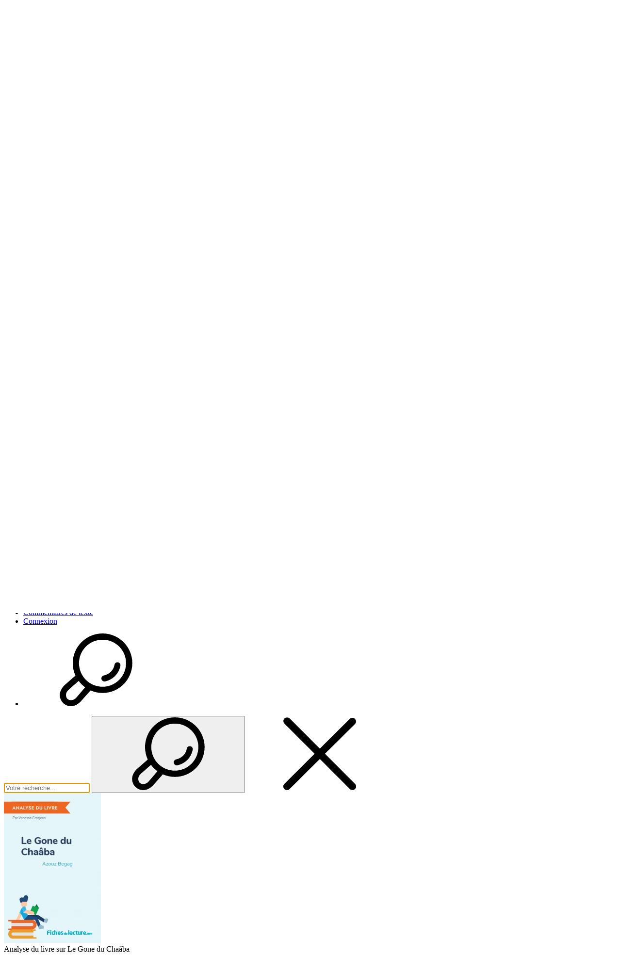

--- FILE ---
content_type: text/html; charset=UTF-8
request_url: https://www.fichesdelecture.com/analyses-litteraires/azouz-begag/le-gone-du-chaaba/analyse-du-livre
body_size: 23583
content:
<!DOCTYPE html>
<html lang="fr">
<head>
    <meta charset="utf-8">
    <!--[if IE]><meta http-equiv="X-UA-Compatible" content="IE=edge"><![endif]-->
    <meta name="viewport" content="width=device-width, initial-scale=1.0">
    <meta name="csrf-token" content="gHfSKsqSYVnXFUW4Lddjk9UZXxXx4XKb7ht2afOK"/>

    <title>Le Gone du Chaâba de Azouz Begag : Analyse du livre</title>
    <meta name="description" content=" Découvrez notre analyse du livre Le Gone du Chaâba de Azouz Begag. Téléchargeable en moins de 2 minutes, ce document au format PDF vous fera gagner un temps précieux.">
        <meta name="keywords" content=""/>

    <meta property="og:type" content="ecommerce">
    <meta property="og:title" content="Le Gone du Chaâba de Azouz Begag : Analyse du livre">
    <meta property="og:url" content="https://www.fichesdelecture.com/analyses-litteraires/azouz-begag/le-gone-du-chaaba/analyse-du-livre">
        <meta property="og:image" content="https://www.fichesdelecture.com/uploads/images/book/thumb/200/2224.webp">
    <meta property="og:site_name" content="Fiches de Lecture">
    
    <!-- Favicon -->
    <link rel="shortcut icon" type="image/x-icon" href="https://www.fichesdelecture.com/assets/front/img/favicon.ico">

    <script type="application/ld+json">
        {
          "@context": "https://schema.org",
          "@type": "Organization",
          "url": "https://www.fichesdelecture.com",
          "logo": "https://www.fichesdelecture.com/assets/front/img/fdl-logo.png"
        }
    </script>

    <!-- CSS Global -->

    <link rel="stylesheet" type="text/css" href="https://www.fichesdelecture.com/assets/templates/fdl/css/all.css">
    <link rel="preload" href="https://www.fichesdelecture.com/fonts/Nunito-VariableFont_wght.ttf" as="font" crossorigin="anonymous">
        <link rel="stylesheet" href="https://cdnjs.cloudflare.com/ajax/libs/lightbox2/2.11.4/css/lightbox.min.css" integrity="sha512-ZKX+BvQihRJPA8CROKBhDNvoc2aDMOdAlcm7TUQY+35XYtrd3yh95QOOhsPDQY9QnKE0Wqag9y38OIgEvb88cA==" crossorigin="anonymous" referrerpolicy="no-referrer" />
</head>

<body  class="crumina-grid " itemtype="http://schema.org/WebPage">

<main>
    <header class="header header--menu-rounded header--blue-lighteen" id="site-header">
    <div class="header-lines-decoration">
    <span class="bg-primary"></span>
    <span class="bg-primary"></span>
    <span class="bg-primary"></span>
    <span class="bg-primary"></span>
    <span class="bg-primary"></span>
    <span class="bg-primary"></span>
    <span class="bg-primary"></span>
</div>

    <div class="container">
        <a href="#" id="top-bar-js" class="top-bar-link">
            <svg class="utouch-icon utouch-icon-arrow-top"><use xlink:href="#utouch-icon-arrow-top"></use></svg>
        </a>

        <div class="header-content-wrapper">
            <div class="site-logo">
                <a href="https://www.fichesdelecture.com" class="full-block"></a>
                <img src="https://www.fichesdelecture.com/assets/front/img/fdl-logo.png" alt="Fiches de Lecture">
            </div>

            <nav id="primary-menu" class="primary-menu primary-menu-responsive">
                <a href='javascript:void(0)' id="menu-icon-trigger" class="menu-icon-trigger showhide">
                    <span id="menu-icon-wrapper" class="menu-icon-wrapper">
						<svg width="1000px" height="1000px">
							<path class="whiteLine" id="pathD" d="M 300 400 L 700 400 C 900 400 900 750 600 850 A 400 400 0 0 1 200 200 L 800 800"></path>
							<path class="whiteLine" id="pathE" d="M 300 500 L 700 500"></path>
							<path class="whiteLine" id="pathF" d="M 700 600 L 300 600 C 100 600 100 200 400 150 A 400 380 0 1 1 200 800 L 800 200"></path>
						</svg>
					</span>
                </a>

                <ul class="primary-menu-menu">
                    <li class="">
                    <a href="https://www.fichesdelecture.com/fiches-de-lecture">Fiches de lecture</a>
                </li>

            
                                
                <li class="">
                    <a href="https://www.fichesdelecture.com/resumes">Résumés</a>
                </li>

            
                                
                <li class="">
                    <a href="https://www.fichesdelecture.com/questionnaires">Questionnaires</a>
                </li>

            
                                
                <li class="">
                    <a href="https://www.fichesdelecture.com/commentaires">Commentaires de texte</a>
                </li>

                                                                                    
<li class="">
            <a href="https://www.fichesdelecture.com/connexion" class="color-orange">Connexion</a>
    </li>
                </ul>

                                <ul class="nav-add">
                    <li class="search search_main">
                        <a href="#" class="js-open-search-popup">
                            <svg class="utouch-icon utouch-icon-search cd-nav-trigger">
                                <use xlink:href="#utouch-icon-search"></use>
                            </svg>
                        </a>
                    </li>
                </ul>
                <div class="search-standard">
                    <form id="search-header" action="https://www.fichesdelecture.com/search" name="form-search-header" method="post">
                        <input type="hidden" name="_token" value="gHfSKsqSYVnXFUW4Lddjk9UZXxXx4XKb7ht2afOK">
                        <div class="typeahead__container">
                            <div class="typeahead__field">

							<span class="typeahead__query">
								<input class="js-typeahead" name="q" placeholder="Votre recherche..." autocomplete="off" type="search" autofocus>
							</span>
                                <button type="submit" class="form-icon">
                                    <svg class="utouch-icon utouch-icon-search">
                                        <use xlink:href="#utouch-icon-search"></use>
                                    </svg>
                                </button>
								<span class="close js-popup-clear-input form-icon">
								<svg class="utouch-icon utouch-icon-cancel-1"><use xlink:href="#utouch-icon-cancel-1"></use></svg>
							</span>

                            </div>
                        </div>
                    </form>
                </div>

                            </nav>
        </div>
    </div>
</header>

<div class="header-spacer"></div>
    <div class="content-wrapper">
            <div class="crumina-stunning-header stunning-header--content-center stunning-header--min460 custom-color c-white fill-white">
    <div class="container">
        <div class="row">
            <div class="col-lg-3 col-md-4 col-xs-12">
                <div class="stunning-header-content stunning-header-image text-center">
                    <div class="header-image">
                        <div class="book_image">
                            
                            <img src="https://www.fichesdelecture.com/uploads/images/book/thumb/200/2224.webp"
                                 alt="Le Gone du Chaâba : Analyse du livre"
                                 class="img-responsive">
                            <div class="over"><span>Analyse du livre sur Le Gone du Chaâba</span></div>
                        </div>
                        <div class="__gallery">
                            <a href="https://www.fichesdelecture.com/uploads/images/book/thumb/400/2224.webp" data-lightbox="gallery">
                                <div class="__active mr5" style="background-image: url('https://www.fichesdelecture.com/uploads/images/book/thumb/400/2224.webp');"></div>
                            </a>

                            <a href="https://www.fichesdelecture.com/assets/front/images/pdf_print.png" data-lightbox="gallery">
                                <div class="mr5" style="background-image: url('https://www.fichesdelecture.com/assets/front/images/pdf_print.png');"></div>
                            </a>

                            <a href="https://www.fichesdelecture.com/assets/front/images/pdf_note.png" data-lightbox="gallery">
                                <div style="background-image: url('https://www.fichesdelecture.com/assets/front/images/pdf_note.png');"></div>
                            </a>
                        </div>
                    </div>

                </div>
            </div>

            <div class="col-lg-9 col-md-8 col-xs-12">
                <div class="stunning-header-content">
                    <h1 class="h1 stunning-header-title">
                        <span itemprop="name">
                                                            Le Gone du Chaâba - Analyse du livre                                                                                </span>
                    </h1>

                    <div class="inline-items">
                        <div class="author-block inline-items">
                            <div class="author-info">
                                <h6 class="author-name"><a class="" href="https://www.fichesdelecture.com/auteurs/azouz-begag">Azouz Begag</a></h6>
                            </div>
                        </div>
                    </div>

                                            <form action="https://www.fichesdelecture.com/telechargement/direct" method="POST">
                            <input type="hidden" name="_token" value="gHfSKsqSYVnXFUW4Lddjk9UZXxXx4XKb7ht2afOK">
                            <input type="hidden" name="file_id" value="4956">

                            <div class="inline-items text-right" style="margin-bottom: 20px;">
                                <button
                                                                                type="submit" class="btn btn--large btn--orange-light btn--with-shadow" onclick="_gaq.push(['_trackEvent', 'download', '4956']);">
                                    <i class="fa fa-download mr5"></i> Télécharger cette analyse                                </button>
                            </div>
                        </form>
                                    </div>
            </div>
        </div>
    </div>

    <div class="overlay-standard overlay--primary"></div>
</div>

    <section class="negative-margin-top80">
        <div class="container">
            <div class="row">
                <div class="col-lg-12 col-md-12 col-sm-12 col-xs-12">
                    <div class="course-details" itemscope itemtype="https://schema.org/Book">


















                        <div class="tab-content">
                            <div role="tabpanel" class="tab-pane fade in active" id="description">
                                <div class="row">
                                    <div class="col-lg-8 col-md-12 col-sm-12 col-xs-12">
                                        
                                        
                                        <h2 itemprop="name">
                                                                                            Analyse du livre                                                                                         "Le Gone du Chaâba" <br>(<a class="" href="https://www.fichesdelecture.com/auteurs/azouz-begag">Azouz Begag</a>)                                         </h2>

                                        <div class="book-description mt-10px"  itemprop="description">
                                            <p><strong>Découvrez l'Analyse Détaillée de &quot;Le Gone du Chaâba&quot; d'Azouz Begag</strong><br />
<br />
Dans le monde littéraire français, &quot;Le Gone du Chaâba&quot; d'Azouz Begag est un ouvrage qui a marqué les esprits par sa profondeur et sa sincérité. Publié en 1986, ce roman autobiographique raconte l'histoire d'un jeune garçon nommé Aziz, qui grandit dans les quartiers populaires de Lyon. Cette œuvre, souvent considérée comme un témoignage poignant de la vie des immigrés en France, offre une vision intime et nuancée de la condition sociale et culturelle des communautés immigrées.<br />
<br />
L'analyse de &quot;Le Gone du Chaâba&quot; est un voyage à travers les expériences vécues par Aziz, qui navigue entre la culture d'origine et la réalité française. Le roman explore les thèmes de l'identité, de l'intégration et de la marginalisation, offrant une perspective unique sur la vie quotidienne dans les quartiers populaires.<br />
<br />
Cette fiche de lecture détaillée comprend un résumé du livre, une analyse approfondie des personnages et des axes de lecture. Elle vous permettra de comprendre mieux les complexités de l'œuvre et de ses implications sociales. Si vous cherchez à approfondir votre connaissance de &quot;Le Gone du Chaâba&quot; ou si vous souhaitez découvrir un auteur qui a marqué la littérature contemporaine, cette analyse est un must.<br />
<br />
<strong>Téléchargez maintenant et plongez dans le monde de &quot;Le Gone du Chaâba&quot;</strong>.</p>
                                        </div>

                                        
                                                                                    <br>
                                            <h5>Que puis-je trouver dans cette analyse  sur "Le Gone du Chaâba" </h5>
                                            <ol><li>Résumé du Gone de Chaâba</li>
<li>Présentation des personnages<ol><li> Omar</li>
<li> Bouzid</li>
<li> Farid</li>
<li> Zohra</li>
<li> Hacène</li>
</ol></li>
<li>Axes de lecture<ol><li> Le contexte historique</li>
<li> Le caractère autobiographique</li>
<li> L'intégration par l'écriture</li>
</ol></li>
</ol>
                                                                            </div>

                                    <div class="col-lg-4 col-md-12 col-sm-12 col-xs-12">
                                        <div class="course-features">
                                            <h5 class="title">A propos de l&#039;analyse</h5>
                                            <style>
                                                ul.course-features-list li {
                                                    display: flex;
                                                }
                                                ul.course-features-list li h5 {
                                                    margin: 0;
                                                    font-size: 18px;
                                                }
                                            </style>
                                            <ul class="course-features-list">
                                                <li>
                                                    <div class="feature-item">
                                                        <h5>
                                                            <svg class="utouch-icon utouch-icon-copy"><use xlink:href="#utouch-icon-copy"></use></svg>
                                                            Pages
                                                        </h5>
                                                    </div>
                                                    <div class="value">5</div>
                                                </li>
                                                <li>
                                                    <div class="feature-item">
                                                        <h5>
                                                            <svg class="utouch-icon utouch-icon-copy"><use xlink:href="#utouch-icon-copy"></use></svg>
                                                            Format
                                                        </h5>
                                                    </div>
                                                    <div class="value">.doc</div>
                                                </li>
                                                <li>
                                                    <div class="feature-item">
                                                        <h5>
                                                            <svg class="utouch-icon utouch-icon-copy"><use xlink:href="#utouch-icon-copy"></use></svg>
                                                            Style
                                                        </h5>
                                                    </div>
                                                    <div class="value">abordable et grand public</div>
                                                </li>
                                                <li>
                                                    <div class="feature-item">
                                                        <h5 style="display: flex;">
                                                            <span>
                                                                <svg class="utouch-icon utouch-icon-copy"><use xlink:href="#utouch-icon-copy"></use></svg>
                                                            </span>

                                                            <span>
                                                                Rédacteur de l&#039;analyse
                                                            </span>
                                                        </h5>
                                                    </div>
                                                    <div class="value">
                                                        Vanessa Grosjean
                                                    </div>
                                                </li>
                                                <li>
                                                    <div class="feature-item">
                                                        <h5 style="display: flex;">
                                                            <span>
                                                                <svg class="utouch-icon utouch-icon-copy"><use xlink:href="#utouch-icon-copy"></use></svg>
                                                            </span>
                                                            <span>
                                                                Titre du livre analysé
                                                            </span>
                                                        </h5>
                                                    </div>
                                                    <div class="value">Le Gone du Chaâba </div>
                                                </li>
                                            </ul>
                                        </div>
                                    </div>
                                </div>

                                
                                                            </div>
                        </div>
                    </div>
                </div>
            </div>
        </div>
    </section>

    <section class="book-details-content mt-50px">
        <div class="container">
            <div style="margin-top: 20px;">
                <div class="d-flex align-items-center d-xs-flex-column">
    <h5 style="margin-right: 20px; flex-shrink: 0;">Partager cette analyse</h5>

    <div style="flex-shrink: 0; display: flex; align-items: center;">
        <a href="https://www.facebook.com/sharer.php?u=https://www.fichesdelecture.com/analyses-litteraires/azouz-begag/le-gone-du-chaaba/analyse-du-livre" target="_blank"
           style="display: flex; margin-right: 5px;">
            <img src="https://www.fichesdelecture.com/assets/front/images/icon-fb.png" alt="Partager sur Facebook">
        </a>
        <a href="whatsapp://send/?text=https://www.fichesdelecture.com/analyses-litteraires/azouz-begag/le-gone-du-chaaba/analyse-du-livre" target="_blank"
           style="display: flex;">
            <img src="https://www.fichesdelecture.com/assets/front/images/icon-whatsapp.png" alt="Partager sur Whatsapp">
        </a>
    </div>

    <div class="d-flex align-items-center ml-xs-0 d-xs-flex-column" style="margin-left: 20px;">
        <div class="__url_sharer">
            <span class="_field">
                https://www.fichesdelecture.com/analyses-litteraires/azouz-begag/le-gone-du-chaaba/analyse-du-livre
            </span>
            <a href="javascript:void(0)" class="btn btn--orange btn-sm _copyClipboard">
                Copier
            </a>
        </div>
        <span class="_copied ml-10px" style="display: none; flex-shrink: 0; margin-left: 5px;">Copié !</span>
    </div>
</div>

            </div>

                            <div class="row similar-books">
        <div class="col-md-8 ml-20px">
            <h6>Ces analyses du livre "Le Gone du Chaâba" pourraient également vous intéresser</h6>

            <span>sur <strong>Fichesdelecture.com</strong> :</span>
            <ul>
                                    <li>
                        <i class="fa fa-chevron-right" style="font-size: 11px; color: #00AAC1;"></i>
                        <a href="https://www.fichesdelecture.com/analyses-litteraires/azouz-begag/le-gone-du-chaaba/resume">
                            Le Gone du Chaâba : Résumé
                        </a>
                    </li>
                            </ul>



















        </div>
    </div>
            
            
            <div class="row similar-buys">
        <div class="col-md-8 ml-20px">
            <h6>Ceux qui ont acheté cette analyse du livre "Le Gone du Chaâba" ont également acheté</h6>

            <div class="main-carousel small-height">
                                    <div class="carousel-cell">
                        <div class="slider-document">
                            <a href="https://www.fichesdelecture.com/analyses-litteraires/jean-racine/britannicus/analyse-du-livre">
                                <div class="slider-document-title">
                                    <p class="slider-book-name">Britannicus</p>
                                    <p class="slider-book-author">Jean Racine</p>
                                </div>
                                <div class="slider-document-image">
                                    <img src="https://www.fichesdelecture.com/uploads/images/book/thumb/400/1440.webp" alt="Britannicus" class="img-responsive">
                                    <div class="over"><span>Lire l'analyse sur fiche de lecture</span></div>
                                </div>
                            </a>
                        </div>
                    </div>
                                    <div class="carousel-cell">
                        <div class="slider-document">
                            <a href="https://www.fichesdelecture.com/analyses-litteraires/jean-paul-sartre/l-existentialisme-est-un-humanisme/analyse-du-livre">
                                <div class="slider-document-title">
                                    <p class="slider-book-name">L&#039;existentialisme est un humanisme</p>
                                    <p class="slider-book-author">Jean-Paul Sartre</p>
                                </div>
                                <div class="slider-document-image">
                                    <img src="https://www.fichesdelecture.com/uploads/images/book/thumb/400/69.webp" alt="L&#039;existentialisme est un humanisme" class="img-responsive">
                                    <div class="over"><span>Lire l'analyse sur fiche de lecture</span></div>
                                </div>
                            </a>
                        </div>
                    </div>
                                    <div class="carousel-cell">
                        <div class="slider-document">
                            <a href="https://www.fichesdelecture.com/analyses-litteraires/samuel-beckett/fin-de-partie/analyse-du-livre">
                                <div class="slider-document-title">
                                    <p class="slider-book-name">Fin de partie</p>
                                    <p class="slider-book-author">Samuel Beckett</p>
                                </div>
                                <div class="slider-document-image">
                                    <img src="https://www.fichesdelecture.com/uploads/images/book/thumb/400/1477.webp" alt="Fin de partie" class="img-responsive">
                                    <div class="over"><span>Lire l'analyse sur fiche de lecture</span></div>
                                </div>
                            </a>
                        </div>
                    </div>
                                    <div class="carousel-cell">
                        <div class="slider-document">
                            <a href="https://www.fichesdelecture.com/analyses-litteraires/daniel-defoe/robinson-crusoe/analyse-du-livre">
                                <div class="slider-document-title">
                                    <p class="slider-book-name">Robinson Crusoé</p>
                                    <p class="slider-book-author">Daniel Defoe</p>
                                </div>
                                <div class="slider-document-image">
                                    <img src="https://www.fichesdelecture.com/uploads/images/book/thumb/400/1203.webp" alt="Robinson Crusoé" class="img-responsive">
                                    <div class="over"><span>Lire l'analyse sur fiche de lecture</span></div>
                                </div>
                            </a>
                        </div>
                    </div>
                            </div>

        </div>
    </div>
        </div>
    </section>

            </div>
    <footer class="footer" id="site-footer">
    <div class="header-lines-decoration">
    <span class="bg-primary"></span>
    <span class="bg-primary"></span>
    <span class="bg-primary"></span>
    <span class="bg-primary"></span>
    <span class="bg-primary"></span>
    <span class="bg-primary"></span>
    <span class="bg-primary"></span>
</div>

    <div class="container">
        <div class="row">

            <div class="col-lg-4">
                <div class="col-lg-12">
                    <div class="widget w-info">
                        <h5 class="widget-title">Newsletter</h5>
                        <p>Soyez notifié de nos dernières analyses et recevez des informations du monde littéraire.</p>

                        <form class="form-inline _newsletter_form" method="POST" action="https://www.fichesdelecture.com/newsletter/register">
                            <input type="hidden" name="_token" value="gHfSKsqSYVnXFUW4Lddjk9UZXxXx4XKb7ht2afOK">
                            <input name="email" placeholder="Votre adresse email" type="email">
                            <button class="btn btn--orange">
                                S'abonner
                            </button>
                        </form>
                                                                    </div>
                </div>
            </div>
            <div class="col-lg-8">
                <div class="col-lg-4 col-md-4 col-sm-12 col-sm-offset-0 col-xs-12">
                    <div class="widget w-list">
                        <h5 class="widget-title">Analyses littéraires</h5>
<ul class="list list--primary">
                                                                                                                                                                    </ul>
                    </div>
                </div>
                <div class="col-lg-4 col-md-4 col-sm-12 col-sm-offset-0 col-xs-12">
                    <div class="widget w-list">
                        <h5 class="widget-title">FichesDeLecture.com</h5>
<ul class="list list--primary">
                                                                                                    
                                                                                    <li>
                            <a href="https://www.fichesdelecture.com/analyses-litteraires/fred-uhlman/l-ami-retrouve/analyse-du-livre">
                                L'ami retrouvé (Fred Uhlman)
                            </a>
                            <svg class="utouch-icon utouch-icon-arrow-right"><use xlink:href="#utouch-icon-arrow-right"></use></svg>
                        </li>
                    
                
                                                                                    <li>
                            <a href="https://www.fichesdelecture.com/analyses-litteraires/voltaire/candide/analyse-du-livre">
                                Candide (Voltaire)
                            </a>
                            <svg class="utouch-icon utouch-icon-arrow-right"><use xlink:href="#utouch-icon-arrow-right"></use></svg>
                        </li>
                    
                
                                                                                    <li>
                            <a href="https://www.fichesdelecture.com/analyses-litteraires/victor-hugo/les-miserables/analyse-du-livre">
                                Les Misérables (Victor Hugo)
                            </a>
                            <svg class="utouch-icon utouch-icon-arrow-right"><use xlink:href="#utouch-icon-arrow-right"></use></svg>
                        </li>
                    
                
                                                                                    <li>
                            <a href="https://www.fichesdelecture.com/analyses-litteraires/michel-tournier/vendredi-ou-la-vie-sauvage/analyse-du-livre">
                                Vendredi ou la vie sauvage (Tournier)
                            </a>
                            <svg class="utouch-icon utouch-icon-arrow-right"><use xlink:href="#utouch-icon-arrow-right"></use></svg>
                        </li>
                    
                
                                                                                    <li>
                            <a href="https://www.fichesdelecture.com/analyses-litteraires/antoine-de-saint-exupery/vol-de-nuit/analyse-du-livre">
                                Vol de nuit (St Exupéry)
                            </a>
                            <svg class="utouch-icon utouch-icon-arrow-right"><use xlink:href="#utouch-icon-arrow-right"></use></svg>
                        </li>
                    
                
                                                                                    <li>
                            <a href="https://www.fichesdelecture.com/analyses-litteraires/guy-de-maupassant/bel-ami/analyse-du-livre">
                                Bel Ami (Maupassant)
                            </a>
                            <svg class="utouch-icon utouch-icon-arrow-right"><use xlink:href="#utouch-icon-arrow-right"></use></svg>
                        </li>
                    
                                                                                </ul>
                    </div>
                </div>
                <div class="col-lg-4 col-md-4 col-sm-12 col-sm-offset-0 col-xs-12">
                    <div class="widget w-list">
                        <h5 class="widget-title">Aide &amp; Support</h5>
<ul class="list list--primary">
                                                                                                                        
                                                                                    <li>
                            <a href="https://www.fichesdelecture.com/a-propos">
                                A propos
                            </a>
                            <svg class="utouch-icon utouch-icon-arrow-right"><use xlink:href="#utouch-icon-arrow-right"></use></svg>
                        </li>
                    
                
                                                                                    <li>
                            <a href="/prix">
                                Prix et abonnements
                            </a>
                            <svg class="utouch-icon utouch-icon-arrow-right"><use xlink:href="#utouch-icon-arrow-right"></use></svg>
                        </li>
                    
                
                                                                                    <li>
                            <a href="/faq">
                                Foire aux Questions
                            </a>
                            <svg class="utouch-icon utouch-icon-arrow-right"><use xlink:href="#utouch-icon-arrow-right"></use></svg>
                        </li>
                    
                
                                                                                    <li>
                            <a href="https://www.fichesdelecture.com/cond-generales">
                                Conditions générales
                            </a>
                            <svg class="utouch-icon utouch-icon-arrow-right"><use xlink:href="#utouch-icon-arrow-right"></use></svg>
                        </li>
                    
                
                                                                                    <li>
                            <a href="#">
                                Confidentialité
                            </a>
                            <svg class="utouch-icon utouch-icon-arrow-right"><use xlink:href="#utouch-icon-arrow-right"></use></svg>
                        </li>
                    
                
                                                                                    <li>
                            <a href="/contact">
                                Contacter le support
                            </a>
                            <svg class="utouch-icon utouch-icon-arrow-right"><use xlink:href="#utouch-icon-arrow-right"></use></svg>
                        </li>
                    
                                                            </ul>
                    </div>
                </div>
            </div>

        </div>
    </div>

    <div class="sub-footer">
        <a class="back-to-top" href="#">
            <svg class="utouch-icon utouch-icon-arrow-top"><use xlink:href="#utouch-icon-arrow-top"></use></svg>
        </a>

        <div class="container">
            <div class="row">
                <div class="col-lg-12 col-md-12 col-sm-12 col-xs-12">
                    <span>
                        Copyright © 2026 FichesDeLecture.com, Tous droits réservés. <a title="Developed by BeLead" href="https://www.belead.com" target="_blank"><img loading="lazy" src="https://www.fichesdelecture.com/assets/front/img/icon_belead_vert.svg" style="max-width: 20px; margin-left: 5px;" alt="Création de sites internet Belgique"></a>
                    </span>
                </div>
            </div>
        </div>
    </div>

</footer>
    <svg xmlns="http://www.w3.org/2000/svg" style="display: block; width: 1px; height: 1px; visibility: hidden; opacity: 0;">

    <symbol id="utouch-icon-calendar-1" viewBox="0 0 512 512">
        <path d="m462 77l-46 0 0-18c0-9-7-17-16-17-9 0-17 8-17 17l0 18-254 0 0-18c0-9-8-17-17-17-9 0-16 8-16 17l0 18-46 0c-28 0-50 23-50 50 0 4 0 323 0 326 0 9 7 17 17 17l478 0c10 0 17-8 17-17 0-3 0-322 0-326 0-27-22-50-50-50z m17 359l-446 0 0-229 446 0z m0-262l-446 0 0-47c0-9 8-16 17-16l46 0 0 5c0 9 7 16 16 16 9 0 17-7 17-16l0-5 254 0 0 5c0 9 8 16 17 16 9 0 16-7 16-16l0-5 46 0c9 0 17 7 17 16z m-355 66c-17 0-30 14-30 30 0 17 13 30 30 30 16 0 30-13 30-30 0-16-14-30-30-30z m132 0c-17 0-30 14-30 30 0 17 13 30 30 30 17 0 30-13 30-30 0-16-13-30-30-30z m132 0c-16 0-30 14-30 30 0 17 14 30 30 30 17 0 30-13 30-30 0-16-13-30-30-30z m-264 103c-17 0-30 14-30 31 0 16 13 30 30 30 16 0 30-14 30-30 0-17-14-31-30-31z m132 0c-17 0-30 14-30 31 0 16 13 30 30 30 17 0 30-14 30-30 0-17-13-31-30-31z m132 0c-16 0-30 14-30 31 0 16 14 30 30 30 17 0 30-14 30-30 0-17-13-31-30-31z"/>
    </symbol>

    <symbol id="utouch-icon-calendar-2" viewBox="0 0 512 512">
        <path d="m462 77l-46 0 0-18c0-9-7-17-16-17-9 0-17 8-17 17l0 18-254 0 0-18c0-9-8-17-17-17-9 0-16 8-16 17l0 18-46 0c-28 0-50 23-50 50 0 4 0 323 0 326 0 9 7 17 17 17l478 0c10 0 17-8 17-17 0-3 0-322 0-326 0-27-22-50-50-50z m17 359l-446 0 0-229 446 0z m0-262l-446 0 0-47c0-9 8-16 17-16l46 0 0 5c0 9 7 16 16 16 9 0 17-7 17-16l0-5 254 0 0 5c0 9 8 16 17 16 9 0 16-7 16-16l0-5 46 0c9 0 17 7 17 16z m-329 66l-53 0c-9 0-17 7-17 17 0 9 8 16 17 16l53 0c10 0 17-7 17-16 0-10-7-17-17-17z m133 0l-54 0c-9 0-16 7-16 17 0 9 7 16 16 16l54 0c9 0 16-7 16-16 0-10-7-17-16-17z m134 0l-53 0c-9 0-17 7-17 17 0 9 8 16 17 16l53 0c9 0 17-7 17-16 0-10-8-17-17-17z m-267 65l-53 0c-9 0-17 8-17 17 0 9 8 17 17 17l53 0c10 0 17-8 17-17 0-9-7-17-17-17z m133 0l-54 0c-9 0-16 8-16 17 0 9 7 17 16 17l54 0c9 0 16-8 16-17 0-9-7-17-16-17z m134 0l-53 0c-9 0-17 8-17 17 0 9 8 17 17 17l53 0c9 0 17-8 17-17 0-9-8-17-17-17z m-267 66l-53 0c-9 0-17 7-17 16 0 10 8 17 17 17l53 0c10 0 17-7 17-17 0-9-7-16-17-16z m133 0l-54 0c-9 0-16 7-16 16 0 10 7 17 16 17l54 0c9 0 16-7 16-17 0-9-7-16-16-16z m134 0l-53 0c-9 0-17 7-17 16 0 10 8 17 17 17l53 0c9 0 17-7 17-17 0-9-8-16-17-16z"/>
    </symbol>

    <symbol id="utouch-icon-cancel-1" viewBox="0 0 512 512">
        <path d="m293 256l211-209c10-10 10-26 0-36-10-10-27-10-37 0l-210 209-212-212c-10-10-27-10-37 0-10 10-10 26 0 36l212 212-212 212c-11 10-11 26 0 36 10 10 26 10 36 0l213-211 211 211c10 10 26 10 36 0 11-10 11-26 0-36z"/>
    </symbol>

    <symbol id="utouch-icon-checked" viewBox="0 0 512 512">
        <path d="m450 240c-1-8-7-13-15-13-7 1-13 7-13 15 1 4 1 9 1 14 0 109-89 198-198 198-109 0-198-89-198-198 0-109 89-198 198-198 43 0 84 14 119 40 6 4 14 3 19-3 4-6 3-15-3-19-39-30-86-45-135-45-124 0-225 101-225 225 0 124 101 225 225 225 124 0 225-101 225-225 0-5 0-11 0-16z m46-178c-20-21-54-21-75 0l-197 197-70-70c-21-21-55-21-76 0-20 21-20 55 0 75l121 121c7 7 16 10 25 10 9 0 18-3 25-10l247-248c21-21 21-54 0-75z m-19 56l-248 247c-3 4-8 4-11 0l-120-120c-10-10-10-27 0-37 5-5 12-7 18-7 7 0 14 2 19 7l71 72c5 5 11 7 18 7 6 0 13-2 17-7l199-199c10-10 27-10 37 0 10 10 10 27 0 37z"/>
    </symbol>

    <symbol id="utouch-icon-clock-1" viewBox="0 0 512 512">
        <path d="m256 0c-141 0-256 115-256 256 0 141 115 256 256 256 141 0 256-115 256-256 0-141-115-256-256-256z m0 458c-111 0-202-91-202-202 0-111 91-202 202-202 111 0 202 91 202 202 0 111-91 202-202 202z m137-210l-100 0c-3-6-8-11-14-14l0-121c0-12-10-23-23-23-13 0-23 11-23 23l0 121c-12 7-21 21-21 37 0 24 20 44 44 44 16 0 30-9 37-21l100 0c13 0 23-10 23-23 0-13-10-23-23-23z"/>
    </symbol>

    <symbol id="utouch-icon-dot-arrow" viewBox="0 0 512 512">
        <path d="m52 26c0 14-12 25-26 25-14 0-25-11-25-25 0-15 11-26 25-26 14 0 26 11 26 26z m76 77c0 14-12 25-26 25-14 0-25-11-25-25 0-14 11-26 25-26 14 0 26 12 26 26z m0-77c0 14-12 25-26 25-14 0-25-11-25-25 0-15 11-26 25-26 14 0 26 11 26 26z m77 77c0 14-12 25-26 25-14 0-25-11-25-25 0-14 11-26 25-26 14 0 26 12 26 26z m0 76c0 14-12 25-26 25-14 0-25-11-25-25 0-14 11-26 25-26 14 0 26 12 26 26z m0-153c0 14-12 25-26 25-14 0-25-11-25-25 0-15 11-26 25-26 14 0 26 11 26 26z m76 77c0 14-12 25-26 25-14 0-25-11-25-25 0-14 11-26 25-26 14 0 26 12 26 26z m0 76c0 14-12 25-26 25-14 0-25-11-25-25 0-14 11-26 25-26 14 0 26 12 26 26z m0-153c0 14-12 25-26 25-14 0-25-11-25-25 0-15 11-26 25-26 14 0 26 11 26 26z m75 77c0 14-11 25-25 25-14 0-26-11-26-25 0-14 12-26 26-26 14 0 25 12 25 26z m0 76c0 14-11 25-25 25-14 0-26-11-26-25 0-14 12-26 26-26 14 0 25 12 25 26z m-75 75c0 14-12 26-26 26-14 0-25-12-25-26 0-14 11-25 25-25 14 0 26 11 26 25z m75 0c0 14-11 26-25 26-14 0-26-12-26-26 0-14 12-25 26-25 14 0 25 11 25 25z m-151 78c0 14-12 25-26 25-14 0-25-11-25-25 0-14 11-26 25-26 14 0 26 12 26 26z m76 0c0 14-12 25-26 25-14 0-25-11-25-25 0-14 11-26 25-26 14 0 26 12 26 26z m75 0c0 14-11 25-25 25-14 0-26-11-26-25 0-14 12-26 26-26 14 0 25 12 25 26z m-228 76c0 14-12 25-26 25-14 0-25-11-25-25 0-15 11-26 25-26 14 0 26 11 26 26z m77 0c0 14-12 25-26 25-14 0-25-11-25-25 0-15 11-26 25-26 14 0 26 11 26 26z m76 0c0 14-12 25-26 25-14 0-25-11-25-25 0-15 11-26 25-26 14 0 26 11 26 26z m75 0c0 14-11 25-25 25-14 0-26-11-26-25 0-15 12-26 26-26 14 0 25 11 25 26z m79-229c0 14-11 25-25 25-14 0-26-11-26-25 0-14 12-26 26-26 14 0 25 12 25 26z m0 75c0 14-11 26-25 26-14 0-26-12-26-26 0-14 12-25 26-25 14 0 25 11 25 25z m0 78c0 14-11 25-25 25-14 0-26-11-26-25 0-14 12-26 26-26 14 0 25 12 25 26z m-383 154c0 15-12 26-26 26-14 0-25-11-25-26 0-14 11-25 25-25 14 0 26 11 26 25z m76 0c0 15-12 26-26 26-14 0-25-11-25-26 0-14 11-25 25-25 14 0 26 11 26 25z m77 0c0 15-12 26-26 26-14 0-25-11-25-26 0-14 11-25 25-25 14 0 26 11 26 25z m76 0c0 15-12 26-26 26-14 0-25-11-25-26 0-14 11-25 25-25 14 0 26 11 26 25z m230-232c0 14-11 26-25 26-14 0-26-12-26-26 0-14 12-25 26-25 14 0 25 11 25 25z"/>
    </symbol>

    <symbol id="utouch-icon-edit" viewBox="0 0 512 512">
        <path d="m482 64l-34-34c-62-56-126-20-146 0l-279 280c-9 6-9 17-9 19l-14 160c2 24 23 23 23 23l165-12c6-1 10-3 13-7l281-283c40-40 40-106 0-146z m-290 378c-11-20-24-38-37-53l210-213 46 46z m99-339l44 43-211 212c-20-16-38-28-53-36z m-237 258c28 16 71 47 99 98l-108 9z m398-179l-11 11-120-121 11-11c12-11 52-34 86 0l34 34c23 25 23 63 0 87z"/>
    </symbol>

    <symbol id="utouch-icon-expand" viewBox="0 0 512 512">
        <path d="m146 270l94 95c7 8 22 9 31 0l94-95c9-9 9-22 0-30l-94-95c-9-9-22-9-31 0l-94 95c-9 8-9 21 0 30z m109-78l65 64-65 64-64-64z m120 125l-58 58c-8 8-8 21 0 30 5 4 17 12 31 0l57-58c9-8 9-21 0-30-8-9-21-9-30 0z m-239-123l58-58c8-8 8-21 0-30-9-9-22-9-31 0l-58 58c-8 8-8 22 0 30 10 9 23 8 31 0z m27 211c13 12 27 4 30 0 9-9 9-22 0-30l-57-58c-9-9-22-9-31 0-8 9-8 22 0 30z m212-211c13 12 26 4 30 0 9-9 9-22 0-30l-57-58c-9-9-22-9-31 0-8 9-8 22 0 30z m115-193l-468 0c-12 0-22 9-22 21l0 468c0 12 10 21 22 21l467 0c12 0 22-9 23-20l0-469c0-12-10-21-22-21z m-22 468l-426 0 0-426 426 0z"/>
    </symbol>

    <symbol id="utouch-icon-flag-1" viewBox="0 0 512 512">
        <path d="m464 195l-93-81 93-81c6-5 9-13 6-21-3-7-10-12-18-12l-299 0c-10 0-19 8-19 19l0 356-19 0c-41 0-74 33-74 74l0 44c0 11 8 19 19 19l189 0c10 0 18-8 18-19 0-10-8-19-18-19l-170 0 0-25c0-20 16-36 36-36l76 0c13 0 26 7 32 19 5 9 17 12 26 7 9-5 12-17 7-26-13-23-38-38-65-38l-19 0 0-337 230 0-72 62c-5 4-7 9-7 14 0 6 3 11 7 14l72 63-168 0c-11 0-19 8-19 19 0 10 8 18 19 18l218 0c8 0 15-5 18-12 3-7 0-16-6-21z"/>
    </symbol>

    <symbol id="utouch-icon-home-icon-silhouette" viewBox="0 0 512 512">
        <path d="m504 233l-78-77 0-90c0-16-13-29-29-29-16 0-30 13-30 29l0 31-57-58c-29-29-79-28-107 0l-194 194c-12 12-12 30 0 42 11 11 30 11 41 0l194-194c7-7 18-7 24 0l194 194c6 6 14 8 21 8 8 0 15-2 21-8 11-12 11-30 0-42z m-238-97c-5-5-14-5-20 0l-171 171c-2 3-4 6-4 10l0 125c0 29 24 53 53 53l84 0 0-131 96 0 0 131 84 0c30 0 53-24 53-53l0-125c0-4-1-7-4-10z"/>
    </symbol>

    <symbol id="utouch-icon-icon252" viewBox="0 0 512 512">
        <path d="m386 0l-292 291 108 0-83 221 299-291-108 0z"/>
    </symbol>

    <symbol id="utouch-icon-icon-1" viewBox="0 0 512 512">
        <path d="m510 347c5 9 0 21-10 26l-216 98c-3 1-6 2-8 2-2 0-4 0-6-1l-256-79c-10-3-16-14-13-24 3-11 14-17 25-13l248 76 210-95c10-5 22 0 26 10z m-236 6l-248-76c-11-3-22 2-25 13-3 10 3 21 13 24l256 79c2 1 4 1 6 1 2 0 5-1 8-2l216-98c10-5 15-16 10-26-4-10-16-15-26-10z m-274-135c0-8 4-16 12-19l144-61c28-12 42-27 42-79 0-6 2-12 7-16 5-3 11-5 17-3l255 63c9 2 15 10 15 19l0 3c0 58 0 96-72 126-47 21-135 62-136 62-3 2-5 2-8 2-2 0-4 0-6-1l-256-78c-8-3-14-10-14-18z m77-4l197 61c22-11 90-43 131-60 44-18 47-32 47-78l-216-53c-4 40-19 71-65 90z"/>
    </symbol>

    <symbol id="utouch-icon-letter" viewBox="0 0 512 512">
        <path d="m501 158l-231-154c-8-5-20-5-28 0l-231 154c-7 5-11 13-11 21l0 307c0 15 11 26 26 26l460 0c15 0 26-11 26-26l0-307c0-8-4-16-11-21z m-245-102l185 123-185 123-185-123z m205 405l-410 0 0-233 191 126c4 3 9 4 14 4 5 0 10-1 14-4l191-126z"/>
    </symbol>

    <symbol id="utouch-icon-link-chain" viewBox="0 0 512 512">
        <path d="m431 14c-8-9-19-14-31-14-12 0-24 5-32 14l-135 134c-8 9-13 20-13 32 0 12 5 23 13 32l20 20-21 21-20-20c-9-8-20-13-32-13 0 0 0 0 0 0-12 0-23 5-32 13l-134 135c-9 8-14 20-14 32 0 12 5 23 14 31l66 67c9 8 20 13 32 13 12 0 23-5 32-13l134-135c9-8 14-20 14-32 0-12-5-23-14-31l-20-21 21-21 21 20c8 9 19 14 31 14 12 0 24-5 32-14l135-134c8-9 13-20 13-32 0-12-5-23-13-32z m-179 312c2 2 3 4 3 5 0 2-1 4-3 6l-134 135c-2 2-5 2-6 2-1 0-4 0-6-2l-66-67c-2-2-3-4-3-5 0-2 1-4 3-6l135-135c2-2 4-2 5-2 1 0 4 0 6 2l20 20-36 37c-8 7-8 19 0 26 3 4 8 5 13 5 4 0 9-1 13-5l36-36z m220-208l-135 134c-2 2-4 3-6 3-1 0-3-1-5-3l-20-20 38-38c7-7 7-19 0-26-7-8-19-8-26 0l-39 38-20-20c-2-2-2-5-2-6 0-1 0-3 2-5l135-135c2-2 4-3 6-3 1 0 3 1 5 3l67 66c2 2 2 5 2 6 0 1 0 4-2 6z m-360 394c-12 0-24-5-32-14l-67-66c-8-9-13-20-13-32 0-12 5-24 13-32l135-135c9-9 20-13 32-13 12 0 24 4 32 13l20 20 21-21-20-20c-9-8-13-20-13-32 0-12 4-23 13-32l135-135c8-8 20-13 32-13 12 0 23 5 32 13l66 67c9 8 14 20 14 32 0 12-5 23-14 32l-135 135c-8 8-19 13-32 13-12 0-23-5-32-13l-20-20-20 20 20 20c8 9 13 20 13 32 0 13-5 24-13 32l-135 135c-9 9-20 14-32 14z m68-292c-12 0-23 5-31 13l-135 135c-9 9-13 20-13 32 0 12 4 23 13 31l67 67c8 8 19 13 31 13 12 0 23-5 31-13l135-135c9-9 13-20 13-32 0-11-4-23-13-31l-20-21 21-21 21 20c8 9 20 13 31 13 12 0 23-4 32-13l135-135c8-8 13-19 13-31 0-12-5-23-13-31l-67-67c-8-9-19-13-31-13-12 0-23 4-32 13l-135 135c-8 8-13 19-13 31 0 12 5 23 13 32l21 20-22 22-20-21c-9-8-20-13-32-13z m-68 255c-1 0-4-1-6-3l-67-66c-2-3-2-5-2-6 0-2 0-4 2-6l135-135c2-2 5-3 6-3 1 0 4 1 6 3l21 20-37 37c-7 7-7 19 0 26 3 3 8 5 13 5 4 0 9-2 12-5l37-37 21 21c2 2 2 4 2 5 0 2 0 4-2 6l-135 135c-2 2-5 3-6 3z m68-218c-1 0-3 1-5 3l-135 134c-2 2-2 5-2 6 0 1 0 3 2 5l67 67c2 2 4 2 5 2 1 0 3 0 5-2l135-135c2-2 2-4 2-6 0-1 0-3-2-5l-20-20-36 36c-4 4-8 6-13 6-5 0-10-2-14-6-7-7-7-19 0-26l36-37-20-19c-1-2-4-3-5-3z m151-2c-1 0-3 0-5-2l-21-21 39-39c3-3 5-7 5-12 0-5-2-10-5-13-4-3-8-5-13-5-5 0-9 2-13 5l-39 39-20-21c-2-2-3-5-3-6 0-1 1-4 3-6l135-135c2-2 4-2 6-2 1 0 3 0 6 2l66 67c2 2 3 5 3 6 0 1-1 4-3 6l-135 135c-2 2-4 2-6 2z m-25-23l20 20c2 2 4 2 5 2 2 0 4 0 6-2l135-135c2-2 2-4 2-5 0-1 0-3-2-5l-67-67c-2-2-4-2-5-2-1 0-4 0-6 2l-134 135c-2 2-3 4-3 5 0 1 1 4 3 5l19 20 39-38c3-3 8-5 13-5 5 0 10 2 13 5 8 8 8 20 0 27z"/>
    </symbol>

    <symbol id="utouch-icon-media-play-symbol" viewBox="0 0 512 512">
        <path d="m85 4c4-3 8-4 13-4 5 0 9 1 13 4l316 229c8 5 13 14 13 23 0 9-5 18-13 23l-316 229c-8 5-18 5-26 0-8-4-13-13-13-22l0-459c0-10 5-19 13-23z"/>
    </symbol>

    <symbol id="utouch-icon-message" viewBox="0 0 512 512">
        <path d="m512 198c0-1-1-2-1-3-1-3-2-5-5-7l-73-51 0-55c0-7-6-13-13-13l-85 0-71-50c-5-3-11-3-15 0l-73 50-84 0c-7 0-13 6-13 13l0 54-73 51c-4 3-6 7-6 11 0 0 0 0 0 0l0 284c0 4 2 7 4 9 3 3 6 4 10 4 0 0 0 0 0 0l485 0c7 0 13-6 13-14z m-79-29l42 29-42 29z m-177-123l33 23-66 0z m-150 49l300 0 0 150-101 70-41-32c0 0 0 0 0 0-5-3-11-3-16 0l-41 33-101-70z m-27 73l0 60-43-30z m-53 55l159 110-158 122z m26 246l204-159 204 158z m275-137l158-110 1 233z m18-184l-178 0c-7 0-13 6-13 13 0 7 6 13 13 13l178 0c7 0 13-6 13-13 0-7-6-13-13-13z m0 68l-178 0c-7 0-13 6-13 13 0 7 6 13 13 13l178 0c7 0 13-6 13-13 0-7-6-13-13-13z"/>
    </symbol>

    <symbol id="utouch-icon-message-closed-envelope-1" viewBox="0 0 512 512">
        <path d="m451 62l-390 0c-34 0-61 26-61 58l0 272c0 32 27 58 61 58l390 0c34 0 61-26 61-58l0-272c0-32-27-58-61-58z m0 337l-390 0c-5 0-9-3-9-7l0-236 176 149c4 3 8 5 13 5l30 0c5 0 9-2 13-5l176-149 0 236c0 4-4 7-9 7z m-195-140l-172-146 344 0z"/>
    </symbol>

    <symbol id="utouch-icon-minus" viewBox="0 0 512 512">
        <path d="m452 195l-392 0c-33 0-60 28-60 61 0 33 27 61 60 61l392 0c33 0 60-28 60-61 0-33-27-61-60-61z"/>
    </symbol>

    <symbol id="utouch-icon-musical-note-2" viewBox="0 0 512 512">
        <path d="m181 408c0 47-38 85-85 85-48 0-86-38-86-85 0-48 38-86 86-86 47 0 85 38 85 86z m321-44c0 47-38 86-86 86-47 0-85-39-85-86 0-47 38-85 85-85 48 0 86 38 86 85z m-321-302l321-43 0 71-321 44z m321 67c-6 0-10 4-10 10l0 10c0 6 4 10 10 10 5 0 10-4 10-10l0-10c0-6-5-10-10-10z m0 56c-6 0-10 4-10 10l0 110c-18-22-45-36-76-36-52 0-95 43-95 95 0 53 43 96 95 96 53 0 96-43 96-96l0-169c0-6-5-10-10-10z m-86 254c-41 0-75-33-75-75 0-41 34-75 75-75 42 0 76 34 76 75 0 42-34 75-76 75z m-245-90c-18-23-45-37-75-37-53 0-96 43-96 96 0 52 43 95 96 95 52 0 95-43 95-95l0-265 312-42c5-1 9-5 9-11l0-71c0-3-1-6-3-8-3-1-6-2-9-2l-321 43c-5 1-8 5-8 10z m-75 134c-42 0-76-34-76-75 0-42 34-76 76-76 41 0 75 34 75 76 0 41-34 75-75 75z m396-401l-301 40 0-51 301-40z m-399 269c-30 0-54 24-54 54 0 6 5 10 11 10 5 0 10-4 10-10 0-18 15-33 33-33 5 0 10-5 10-10 0-6-5-11-10-11z"/>
    </symbol>

    <symbol id="utouch-icon-picture" viewBox="0 0 512 512">
        <path d="m459 0l-406 0c-29 0-53 24-53 53l0 406c0 29 24 53 53 53l406 0c29 0 53-24 53-53l0-406c0-29-24-53-53-53z m-9 316l-80-80c-5-4-12-4-16 0l-59 58-100-100c-5-5-12-5-17 0l-116 116 0-248 388 0z m-96-170c0 24-20 44-45 44-24 0-44-20-44-44 0-25 20-45 44-45 25 0 45 20 45 45z"/>
    </symbol>

    <symbol id="utouch-icon-placeholder-3" viewBox="0 0 512 512">
        <path d="m434 479l-58-122c-1-2-3-4-4-5-5-4-13-3-17 2-4 4-5 10-2 14l50 107-50-23c-6-2-14-2-21 0l-76 34c0 0 0 0 0 0 0 0 0 0 0 0l-76-33c-7-3-15-3-21-1l-50 23 50-107c2-3 2-8 0-11-3-7-11-9-17-6-3 1-5 3-6 6l-58 122c-3 8-2 16 4 22 6 6 14 7 22 4l65-29 77 34c3 1 6 2 10 2 4 0 7-1 10-2l77-34 65 29c8 3 16 2 22-4 6-6 7-14 4-22z m-64-432c-32-31-73-48-116-47-43 1-83 18-113 48-30 30-46 70-47 113 0 26 6 51 18 74 0 1 0 1 0 1l111 185c7 12 19 19 33 19 14 0 26-7 33-19l111-185c0 0 0 0 0-1 12-23 18-47 18-73 0-44-17-85-48-115z m7 176l-110 185c-3 6-9 7-11 7-2 0-8-1-11-7l-110-185c-10-19-15-40-15-62 0-74 61-134 134-135 37-1 71 13 98 39 26 26 40 60 40 97 0 21-5 42-15 61z m-121-120c-32 0-58 26-58 59 0 32 26 58 58 58 32 0 59-26 59-58 0-33-27-59-59-59z m0 92c-18 0-33-15-33-33 0-18 15-33 33-33 18 0 33 15 33 33 0 18-15 33-33 33z"/>
    </symbol>

    <symbol id="utouch-icon-placeholder-4" viewBox="0 0 512 512">
        <path d="m383 53c-34-34-79-53-127-53-48 0-93 19-127 53-62 62-70 180-17 252l144 207 143-207c54-72 46-190-16-252z m-125 190c-36 0-66-29-66-65 0-36 30-66 66-66 36 0 65 30 65 66 0 36-29 65-65 65z"/>
    </symbol>

    <symbol id="utouch-icon-play-button-2" viewBox="0 0 512 512">
        <path d="m478 128c-71-122-228-164-350-94-122 71-164 228-94 350 71 123 228 164 350 94 123-71 164-228 94-350z m-120 305c-97 57-223 23-279-75-57-97-23-223 75-279 98-57 223-23 279 75 57 98 23 223-75 279z m-10-187l-134-79c-12-7-22-1-22 13l1 155c0 14 10 20 22 13l133-77c12-7 12-18 0-25z"/>
    </symbol>

    <symbol id="utouch-icon-settings-5" viewBox="0 0 512 512">
        <path d="m256 142c-63 0-114 51-114 114 0 63 51 114 114 114 63 0 114-51 114-114 0-63-51-114-114-114z m0 195c-44 0-81-36-81-81 0-44 37-81 81-81 45 0 81 37 81 81 0 45-36 81-81 81z m215-150l-23 0c-3-6-5-12-7-17l16-17c16-16 16-42 0-58l-40-40c-16-16-42-16-58 0l-17 16c-5-2-11-4-17-7l0-23c0-23-18-41-41-41l-56 0c-23 0-41 18-41 41l0 23c-6 3-12 5-17 7l-17-16c-16-16-42-16-58 0l-40 40c-16 16-16 42 0 58l16 17c-2 5-4 11-7 17l-23 0c-23 0-41 18-41 41l0 56c0 23 18 41 41 41l23 0c3 6 5 12 7 17l-16 17c-16 16-16 42 0 58l40 40c16 16 42 16 58 0l17-16c5 2 11 4 17 7l0 23c0 23 18 41 41 41l56 0c23 0 41-18 41-41l0-23c6-3 12-5 17-7l17 16c16 16 42 16 58 0l40-40c16-16 16-42 0-58l-16-17c2-5 4-11 7-17l23 0c23 0 41-18 41-41l0-56c0-23-18-41-41-41z m8 97c0 5-4 8-8 8l-35 0c-8 0-14 5-16 12-4 12-8 23-14 34-4 6-3 14 3 19l25 25c3 3 3 8 0 12l-40 40c-4 3-9 3-12 0l-25-25c-5-6-13-7-19-3-11 6-22 10-34 14-7 2-12 8-12 16l0 35c0 4-3 8-8 8l-56 0c-5 0-8-4-8-8l0-35c0-8-5-14-12-16-12-4-23-8-34-14-6-4-14-3-19 3l-25 25c-3 3-8 3-12 0l-40-40c-3-4-3-9 0-12l25-25c6-5 7-13 3-19-6-11-10-22-14-34-2-7-8-12-16-12l-35 0c-4 0-8-3-8-8l0-56c0-5 4-8 8-8l35 0c8 0 14-5 16-12 4-12 8-23 14-34 4-6 3-14-3-19l-25-25c-3-3-3-8 0-12l40-40c4-3 9-3 12 0l25 25c5 6 13 7 19 3 11-6 22-10 34-14 7-2 12-8 12-16l0-35c0-4 3-8 8-8l56 0c5 0 8 4 8 8l0 35c0 8 5 14 12 16 12 4 23 8 34 14 6 4 14 3 19-3l25-25c3-3 8-3 12 0l40 40c3 4 3 9 0 12l-25 25c-6 5-7 13-3 19 6 11 10 22 14 34 2 7 8 12 16 12l35 0c4 0 8 3 8 8z m-207-170c0 8-7 16-16 16-9 0-16-8-16-16 0-9 7-16 16-16 9 0 16 7 16 16z m0 284c0 9-7 16-16 16-9 0-16-7-16-16 0-8 7-15 16-15 9 0 16 7 16 15z m142-142c0 9-7 16-16 16-8 0-15-7-15-16 0-9 7-16 15-16 9 0 16 7 16 16z m-284 0c0 9-8 16-16 16-9 0-16-7-16-16 0-9 7-16 16-16 8 0 16 7 16 16z m242-101c0 9-7 16-15 16-9 0-16-7-16-16 0-8 7-15 16-15 8 0 15 7 15 15z m-201 202c0 8-7 15-16 15-8 0-15-7-15-15 0-9 7-16 15-16 9 0 16 7 16 16z m201 0c0 8-7 15-15 15-9 0-16-7-16-15 0-9 7-16 16-16 8 0 15 7 15 16z m-201-202c0 9-7 16-16 16-8 0-15-7-15-16 0-8 7-15 15-15 9 0 16 7 16 15z"/>
    </symbol>

    <symbol id="utouch-icon-star" viewBox="0 0 512 512">
        <path d="m512 201c0-7-6-12-17-14l-155-23-69-140c-4-8-9-12-15-12-6 0-11 4-15 12l-69 140-155 23c-11 2-17 7-17 14 0 4 3 9 8 15l112 109-27 154c0 3 0 5 0 6 0 4 1 8 3 11 2 3 5 4 10 4 3 0 7-1 12-3l138-73 138 73c5 2 9 3 13 3 4 0 7-1 9-4 2-3 3-7 3-11 0-3 0-5 0-6l-27-154 112-109c5-5 8-10 8-15z"/>
    </symbol>

    <symbol id="utouch-icon-star-half-empty" viewBox="0 0 512 512">
        <path d="m511 198c-1-6-7-10-16-11l-155-23-69-140c-4-8-9-12-15-12-6 0-11 4-15 12l-69 140-155 23c-9 1-15 5-16 11-2 5 0 11 7 18l112 109-27 154c-1 6 0 12 2 16 2 3 6 5 11 5 3 0 7-1 12-3l138-73 138 73c5 2 9 3 13 3 4 0 8-2 10-5 2-4 3-10 2-16l-27-154 112-109c7-7 9-13 7-18z m-146 98l-15 15 4 20 18 110-98-52-18-10 0-296 49 99 9 18 21 4 109 16z"/>
    </symbol>

    <symbol id="utouch-icon-stopwatch" viewBox="0 0 512 512">
        <path d="m278 261l-111-80c-3-3-8-2-11 1-3 3-3 7-1 11l80 110c5 7 13 12 22 13 1 0 2 0 3 0 8 0 16-3 21-9 7-6 10-15 9-24-1-9-5-17-12-22z m-9 34c-3 3-6 4-10 4-4-1-8-3-10-6l-49-67 68 49c3 2 5 5 5 9 0 4-1 8-4 11z m210-73c0 0 0 0 0 0 0 0 0 0 0 0-6-20-13-38-23-55 0 0 0 0 0-1-1 0-1 0-1 0-8-15-19-29-30-41l18-18 12 12 36-37-36-36-36 36 12 13-18 18c-13-12-27-22-41-31-1 0-1 0-1 0 0 0 0 0 0 0-17-10-36-18-55-23 0 0 0 0 0 0 0 0 0 0 0 0-11-3-23-5-34-6l0-10 12 0c12 0 22-10 22-22 0-11-10-21-22-21l-76 0c-12 0-22 10-22 21 0 12 10 22 22 22l12 0 0 10c-11 1-23 3-34 6 0 0 0 0 0 0 0 0 0 0 0 0-19 5-38 13-55 23 0 0 0 0 0 0 0 0 0 0-1 0-14 9-28 19-41 31l-18-18 12-13-36-36-36 36 36 37 12-12 18 18c-11 12-22 26-30 41 0 0 0 0-1 0 0 1 0 1 0 1-10 17-17 35-22 55-1 0-1 0-1 0 0 0 0 0 0 0-5 19-7 39-7 60 0 20 2 40 7 59 0 0 0 0 0 0 0 0 0 0 1 0 5 20 12 38 22 55 0 0 0 1 0 1 1 0 1 0 1 0 10 17 22 33 36 47 0 0 0 0 0 1 0 0 0 0 1 0 14 14 29 26 46 36 1 0 1 0 1 0 0 0 0 0 1 0 17 10 35 18 54 23 0 0 0 0 0 0 0 0 0 0 0 0 19 5 39 8 60 8 21 0 41-3 60-8 0 0 0 0 0 0 0 0 0 0 0 0 19-5 37-13 54-23 1 0 1 0 1 0 0 0 0 0 1 0 17-10 32-22 46-36 1 0 1 0 1 0 0-1 0-1 0-1 14-14 26-30 36-47 0 0 0 0 1 0 0 0 0-1 0-1 10-17 17-35 23-55 0 0 0 0 0 0 0 0 0 0 0 0 5-19 7-39 7-59 0-21-2-41-7-60z m-24-152l12 12-12 13-12-13z m-410 12l12-12 12 12-12 13z m398 259l17 4c-4 12-9 24-15 36l-15-9c-4-2-9-1-11 3-3 5-1 10 3 12l14 9c-7 10-15 21-23 30l-12-12c-4-3-9-3-12 0-4 4-4 9 0 12l12 12c-10 9-20 17-31 24l-8-15c-3-4-8-5-12-3-4 3-6 8-3 12l8 14c-11 6-23 11-36 15l-4-16c-1-5-6-7-10-6-5 1-8 6-6 10l4 17c-13 2-25 4-38 5l0-17c0-5-4-9-9-9-5 0-9 4-9 9l0 17c-13-1-25-3-38-5l4-17c2-4-1-9-6-10-4-1-9 1-10 6l-4 16c-13-4-25-9-36-15l8-14c3-4 1-9-3-12-4-2-9-1-12 3l-8 15c-11-7-21-15-31-24l12-12c4-3 4-8 0-12-3-3-8-3-12 0l-12 12c-8-9-16-20-23-30l14-9c4-2 6-7 3-12-2-4-7-5-11-3l-15 9c-6-12-11-24-15-36l17-4c4-2 7-6 6-11-2-4-6-7-11-6l-16 5c-3-13-5-26-5-39l17 0c4 0 8-4 8-8 0-5-4-9-8-9l-17 0c0-13 2-26 5-38l16 4c1 0 2 0 2 0 4 0 8-2 9-6 1-5-2-9-6-10l-17-5c4-12 9-24 15-36l15 9c1 1 3 1 4 1 3 0 6-2 7-4 3-4 1-10-3-12l-14-8c7-11 15-22 23-31l12 12c2 2 4 2 6 2 2 0 5 0 6-2 4-3 4-9 0-12l-12-12c10-9 20-17 31-24l8 15c2 3 5 4 8 4 1 0 3 0 4-1 4-2 6-8 3-12l-8-14c11-6 23-11 36-15l4 16c1 4 4 7 8 7 1 0 2-1 2-1 5-1 8-6 6-10l-4-16c10-3 20-4 31-5 2 0 5 0 7-1 0 0 0 0 0 0l0 17c0 5 4 9 9 9 5 0 9-4 9-9l0-17c0 0 0 0 0 0 2 1 5 1 7 1 11 1 21 2 31 5l-4 16c-2 4 1 9 6 10 0 0 1 1 2 1 4 0 7-3 8-7l4-16c13 4 25 9 36 15l-8 14c-3 4-1 10 3 12 1 1 3 1 4 1 3 0 6-1 8-4l8-15c11 7 21 15 31 24l-12 12c-4 3-4 9 0 12 1 2 4 2 6 2 2 0 4 0 6-2l12-12c8 9 16 20 23 31l-14 8c-4 2-6 8-3 12 1 2 4 4 7 4 1 0 3 0 4-1l15-9c6 12 11 24 15 36l-17 5c-4 1-7 5-6 10 1 4 5 6 9 6 0 0 1 0 2 0l16-4c3 12 5 25 5 38l-17 0c-4 0-8 4-8 9 0 4 4 8 8 8l17 0c0 13-2 26-5 39l-16-5c-5-1-9 2-11 6-1 5 2 9 6 11z m-196-290l0-25-29 0c-3 0-5-2-5-5 0-2 2-4 5-4l76 0c3 0 5 2 5 4 0 3-2 5-5 5l-29 0 0 25c-3 0-6 0-9 0-3 0-6 0-9 0z"/>
    </symbol>

    <symbol id="utouch-icon-team" viewBox="0 0 512 512">
        <path d="m512 362c0-30-9-59-26-84-12-18-28-33-46-44 21-20 35-49 35-81 0-61-50-111-112-111-36 0-70 18-91 48-5-1-11-2-16-2-5 0-11 1-16 2-21-30-55-48-91-48-62 0-112 50-112 111 0 32 14 61 35 81-18 11-34 26-46 44-17 25-26 54-26 84l0 62 107 0 0 46 298 0 0-46 107 0z m-149-292c47 0 84 37 84 83 0 47-37 84-84 84 0 0-1 0-2 0 0 0 0 0 0 0 2-4 3-8 4-13 0 0 0 0 0-1 0-1 0-2 1-3 0-1 0-1 0-2 0-1 0-2 0-3 0-1 1-1 1-2 0-1 0-2 0-3 0-1 0-2 0-3 0 0 0-1 0-2 0-2 0-3 0-5 0 0 0 0 0 0 0 0 0 0 0 0 0-2 0-4 0-5 0-1 0-1 0-2 0-1 0-2 0-4 0 0 0 0 0-1-4-40-30-74-66-90 15-18 38-28 62-28z m-136 51c0 0 1 0 1 0 1 0 1-1 2-1 1 0 2 0 2-1 1 0 1 0 2 0 0 0 1 0 2-1 7-1 13-2 20-2 7 0 13 1 20 2 1 1 1 1 2 1 1 0 1 0 2 0 0 1 1 1 2 1 1 0 1 1 2 1 1 0 1 0 1 0 28 11 49 35 54 66 0 0 0 0 0 1 0 1 0 2 0 3 0 0 0 0 1 1 0 1 0 2 0 3 0 0 0 0 0 1 0 1 0 2 0 4 0 0 0 0 0 0 0 0 0 0 0 0 0 1 0 2 0 4 0 0 0 0 0 1 0 1 0 2-1 3 0 1 0 1 0 1 0 1 0 2 0 3 0 0 0 1 0 1 0 1 0 2-1 3 0 1 0 1 0 2 0 1 0 1 0 1-1 2-1 3-1 4 0 0-1 1-1 1 0 1 0 1 0 2 0 0-1 1-1 1 0 1 0 2 0 2-1 1-1 2-2 3 0 0 0 1 0 1 0 1-1 2-1 3 0 0 0 0 0 0 0 0 0 0-1 1 0 1 0 1-1 2 0 0 0 1 0 1 0 0 0 0 0 0-1 1-1 2-2 3 0 0 0 0-1 1 0 1-1 1-1 2-1 1-1 1-1 2-1 0-1 1-1 1-1 1-1 1-2 2 0 0 0 1 0 1-1 1-1 1-2 2 0 0 0 1-1 1 0 0-1 1-1 2-1 0-1 0-1 1-1 0-2 1-3 2 0 1-1 1-1 2-1 0-1 0-1 1-1 0-2 1-2 1-1 0-1 1-1 1-1 1-2 1-2 2-1 0-1 0-1 0-14 11-31 17-50 17-19 0-36-6-50-17 0 0 0 0-1 0 0-1-1-1-2-2 0 0 0-1-1-1 0 0-1-1-2-1 0-1 0-1-1-1 0-1-1-1-1-2-1-1-2-2-3-2 0-1 0-1-1-1 0-1-1-2-1-2-1 0-1-1-1-1-1-1-1-1-2-2 0 0 0-1 0-1-1-1-1-1-2-2 0 0 0-1-1-1 0-1 0-1-1-2 0-1-1-1-1-2-1-1-1-1-1-1-1-1-1-2-2-3 0 0 0-1 0-1-1-1-1-2-1-2-1-1-1-1-1-1 0 0 0 0 0 0 0-1-1-2-1-3 0 0 0-1 0-1-1-1-1-2-2-3 0 0 0-1 0-1 0-1-1-2-1-2 0-1 0-1 0-2-1-1-1-2-1-3 0 0 0-1-1-1 0-1 0-1 0-2 0-1 0-1 0-2 0-1-1-2-1-3 0 0 0-1 0-1 0-1 0-2 0-3 0 0 0 0 0-1-1-1-1-2-1-3 0-1 0-1 0-1 0-2 0-3 0-4 0-1 0-3 0-4 0-1 0-1 0-1 0-1 0-2 0-3 1-1 1-1 1-1 0-1 0-2 0-4 0 0 0 0 0 0 5-30 26-55 54-66z m-162 32c0-46 37-83 84-83 24 0 47 10 62 28-36 16-62 50-66 90 0 1 0 1 0 1 0 1 0 3 0 4 0 1 0 1 0 2 0 1 0 3 0 5 0 2 0 3 0 5 0 1 0 2 0 2 0 1 0 2 0 3 0 1 0 2 0 3 0 1 1 1 1 2 0 1 0 2 0 3 0 1 0 1 0 2 1 1 1 2 1 3 0 1 0 1 0 1 1 5 2 9 4 13 0 0 0 0 0 0-1 0-2 0-2 0-47 0-84-37-84-84z m65 176c0 0 0 1 0 1-1 1-2 2-2 3-1 1-1 1-1 2-1 1-1 2-2 3 0 0-1 1-1 2 0 1-1 2-1 3-1 0-1 1-1 1-1 1-1 2-2 3 0 1 0 2 0 2-1 1-1 3-2 4 0 0 0 1 0 1-1 2-2 3-2 5 0 0 0 1-1 1 0 1 0 2-1 4 0 0 0 1 0 1-1 2-1 3-1 4 0 0-1 1-1 2 0 1 0 2-1 3 0 0 0 1 0 2 0 1-1 2-1 3 0 1 0 1 0 2 0 1-1 2-1 3 0 1 0 2 0 2 0 2 0 4-1 5 0 0 0 0 0 0 0 2 0 3 0 5l-81 0 0-34c0-48 28-90 70-110 15 8 33 13 52 13 5 0 10-1 16-1 1 1 1 2 2 3 1 1 1 1 1 1 1 1 2 3 3 4 0 0 1 1 1 1 1 1 2 2 3 3 0 0 1 1 1 1 1 1 2 2 3 3 0 0 0 0 0 1-1 0-2 1-3 2 0 0 0 0-1 0-1 1-2 2-3 3-1 0-1 0-1 0-1 1-2 2-3 3-1 0-1 0-1 0-2 1-3 2-4 3 0 1-1 1-1 1-1 1-2 2-3 2 0 1-1 1-1 1-1 1-2 2-3 3 0 0 0 1-1 1-1 1-2 2-3 3 0 0-1 1-1 1-1 1-2 2-3 3 0 0 0 0-1 1 0 1-1 2-2 3 0 0-1 0-1 0-1 2-2 3-3 4 0 1 0 1-1 1 0 1-1 2-2 3 0 1-1 1-1 1-1 2-2 3-3 4-1 2-2 3-3 5z m5 113l0-34c0-2 0-3 0-5 0 0 0-1 0-1 0-1 0-2 0-3 0-1 0-1 0-2 0-1 1-2 1-3 0 0 0-1 0-2 0 0 0-1 0-2 0-1 0-1 1-2 0-1 0-2 0-2 0-1 0-2 0-2 1-1 1-2 1-3 0 0 0-1 0-2 1-1 1-1 1-2 0-1 0-1 0-2 1-1 1-2 1-2 0-1 1-2 1-2 0-1 0-2 0-3 1 0 1-1 1-2 0 0 1-1 1-2 0 0 1-1 1-2 0 0 0-1 1-2 0 0 0-1 1-2 0 0 0-1 0-2 1 0 1-1 1-2 1 0 1-1 1-2 1 0 1-1 1-2 1 0 1-1 1-1 1-1 1-2 2-2 0-1 0-2 1-2 0-1 0-1 1-2 0-1 1-1 1-2 0-1 1-1 1-2 1 0 1-1 2-2 0 0 0-1 1-1 0-1 1-1 1-2 1-1 1-1 2-2 0 0 0-1 1-1 0-1 1-2 1-2 1-1 1-1 2-2 0 0 1-1 1-1 1-1 1-1 2-2 0 0 1-1 1-2 1 0 1-1 2-1 0-1 1-1 1-2 1 0 2-1 2-1 1-1 1-1 2-2 0 0 1 0 1-1 1 0 2-1 2-1 1-1 1-1 2-2 0 0 1-1 2-1 0-1 1-1 1-1 1-1 2-1 2-2 1 0 2 0 2-1 1 0 1-1 2-1 1-1 1-1 2-1 1-1 1-1 2-1 0-1 1-1 2-2 0 0 1 0 2-1 0 0 1 0 2-1 0 0 1 0 2-1 0 0 1 0 1 0 16 8 33 12 52 12 19 0 36-4 52-12 0 0 1 0 1 0 1 1 2 1 2 1 1 1 2 1 2 1 1 1 2 1 2 1 1 1 2 1 2 2 1 0 1 0 2 1 1 0 1 0 2 1 1 0 1 1 2 1 0 1 1 1 2 1 0 1 1 1 2 2 0 0 1 0 1 1 1 0 2 1 2 1 1 1 1 1 2 2 0 0 1 1 2 1 0 1 1 1 1 1 1 1 1 1 2 2 0 0 1 1 2 1 0 1 1 1 1 2 1 0 1 1 2 1 0 1 1 2 1 2 1 1 1 1 2 2 0 0 1 1 1 1 1 1 1 1 2 2 0 0 1 1 1 2 1 0 1 1 1 1 1 1 1 1 2 2 0 1 1 1 1 2 1 0 1 1 1 1 1 1 1 2 2 2 0 1 1 1 1 2 0 1 1 1 1 2 1 1 1 1 1 2 1 0 1 1 1 2 1 0 1 1 2 2 0 0 0 1 1 1 0 1 0 2 1 2 0 1 0 2 1 2 0 1 0 2 1 2 0 1 0 2 0 2 1 1 1 2 1 2 1 1 1 2 1 2 0 1 1 2 1 2 0 1 1 2 1 2 0 1 0 2 1 2 0 1 0 2 0 3 0 0 1 1 1 2 0 0 0 1 1 2 0 1 0 1 0 2 0 1 0 1 1 2 0 1 0 2 0 2 0 1 0 2 1 3 0 0 0 1 0 2 0 0 0 1 0 2 1 1 1 1 1 2 0 1 0 2 0 2 0 1 0 2 0 2 0 1 1 2 1 3 0 1 0 1 0 2 0 1 0 2 0 3 0 0 0 1 0 1 0 2 0 3 0 5l0 34z m269-46c0-3-1-7-1-10 0 0 0-1 0-2 0-1-1-2-1-3 0-1 0-1 0-2 0-1-1-2-1-3 0-1 0-2 0-2-1-1-1-2-1-3 0-1 0-2-1-2 0-1 0-2-1-4 0 0 0-1 0-1-1-2-1-3-1-4-1 0-1-1-1-1 0-2-1-3-2-5 0 0 0-1 0-1-1-1-1-3-2-4 0 0 0-1 0-2-1-1-1-2-2-3 0 0 0-1-1-1 0-1-1-2-1-3 0-1-1-2-1-2-1-1-1-2-2-3 0-1 0-1-1-2 0-1-1-2-2-3 0 0 0-1 0-1-1-2-2-3-3-5-1-1-2-2-3-4 0 0-1 0-1-1-1-1-2-2-2-3-1 0-1 0-1-1-1-1-2-2-3-4 0 0-1 0-1 0-1-1-2-2-2-3-1-1-1-1-1-1-1-1-2-2-3-3 0 0-1-1-1-1-1-1-2-2-3-3-1 0-1-1-1-1-1-1-2-2-3-3 0 0-1 0-1-1-1 0-2-1-3-2 0 0-1 0-1-1-1-1-2-2-4-3 0 0 0 0-1 0-1-1-2-2-3-3 0 0 0 0-1 0-1-1-2-2-3-3-1 0-1 0-1 0-1-1-2-2-3-2 0-1 0-1 0-1 1-1 2-2 3-3 0 0 1-1 1-1 1-1 2-2 3-3 0 0 1-1 1-1 1-1 2-3 3-4 0 0 0 0 1-1 1-1 1-2 2-3 6 0 11 1 16 1 19 0 37-5 52-13 42 20 70 62 70 110l0 34z"/>
    </symbol>

    <symbol id="utouch-icon-telephone-keypad-with-ten-keys" viewBox="0 0 512 512">
        <path d="m256 419c-26 0-47 21-47 46 0 26 21 47 47 47 26 0 47-21 47-47 0-25-21-46-47-46z m-140-419c-25 0-46 21-46 47 0 25 21 46 46 46 26 0 47-21 47-46 0-26-21-47-47-47z m0 140c-25 0-46 21-46 46 0 26 21 47 46 47 26 0 47-21 47-47 0-25-21-46-47-46z m0 139c-25 0-46 21-46 47 0 25 21 46 46 46 26 0 47-21 47-46 0-26-21-47-47-47z m280-186c25 0 46-21 46-46 0-26-21-47-46-47-26 0-47 21-47 47 0 25 21 46 47 46z m-140 186c-26 0-47 21-47 47 0 25 21 46 47 46 26 0 47-21 47-46 0-26-21-47-47-47z m140 0c-26 0-47 21-47 47 0 25 21 46 47 46 25 0 46-21 46-46 0-26-21-47-46-47z m0-139c-26 0-47 21-47 46 0 26 21 47 47 47 25 0 46-21 46-47 0-25-21-46-46-46z m-140 0c-26 0-47 21-47 46 0 26 21 47 47 47 26 0 47-21 47-47 0-25-21-46-47-46z m0-140c-26 0-47 21-47 47 0 25 21 46 47 46 26 0 47-21 47-46 0-26-21-47-47-47z"/>
    </symbol>

    <symbol id="utouch-icon-upward-arrow" viewBox="0 0 512 512">
        <path d="m308 0l-151 198 79 0c13 137-39 267-182 314 184 1 289-151 324-314l80 0z"/>
    </symbol>

    <symbol id="utouch-icon-user" viewBox="0 0 512 512">
        <path d="m325 193c0 37-30 68-68 68-37 0-68-31-68-68 0-38 31-69 68-69 38 0 68 31 68 69z m-69-193c-141 0-256 115-256 256 0 141 115 256 256 256 141 0 256-115 256-256 0-141-115-256-256-256z m117 423c-8-69-36-139-116-139-80 0-108 71-116 140-54-36-89-98-89-168 0-113 91-204 204-204 113 0 204 91 204 204 0 69-34 130-87 167z"/>
    </symbol>

    <symbol id="utouch-icon-users" viewBox="0 0 512 512">
        <path d="m103 206c0-46 37-83 83-83 45 0 82 37 82 83 0 45-37 82-82 82-46 0-83-37-83-82z m118 88l-71 0c-58 0-105 47-105 106l0 86 0 1 6 2c55 17 104 23 144 23 77 0 122-22 125-24l6-2 0 0 0-86c0-59-47-106-105-106z m105-129c46 0 83-37 83-82 0-46-37-83-83-83-45 0-82 37-82 83 0 45 37 82 82 82z m35 6l-70 0c-1 0-3 0-5 0 7 13 10 28 10 44 0 29-12 55-31 74 45 13 80 52 88 99 67-2 106-21 108-23l6-3 0 0 0-85c0-59-47-106-106-106z"/>
    </symbol>

    <symbol id="utouch-icon-worlwide" viewBox="0 0 512 512">
        <path d="m437 75c-48-47-110-74-178-75-1 0-2 0-3 0-1 0-2 0-3 0-68 1-130 28-178 75-48 48-75 113-75 181 0 68 27 133 75 181 48 47 110 74 178 75 1 0 2 0 3 0 1 0 2 0 3 0 68-1 130-28 178-75 48-48 75-113 75-181 0-68-27-133-75-181z m-340 22c27-28 60-47 96-57-9 9-16 20-24 31-9 16-17 32-24 49l-69 0c6-8 13-16 21-23z m-41 54l79 0c-8 28-13 59-14 90l-90 0c2-32 11-63 25-90z m0 210c-14-27-23-58-25-90l90 0c1 31 6 62 14 90z m41 54c-8-7-15-15-21-23l69 0c7 17 15 33 24 49 8 11 15 22 24 31-36-10-69-29-96-57z m144 60c-13-8-30-25-46-50-6-11-12-22-17-33l63 0z m0-114l-74 0c-9-28-15-58-16-90l90 0z m0-120l-90 0c1-32 7-62 16-90l74 0z m0-121l-63 0c5-11 11-22 17-33 16-25 33-42 46-50l0 83z m215 31c14 27 23 58 25 90l-90 0c-1-31-6-62-14-90z m-41-54c8 7 15 15 21 23l-69 0c-7-17-15-33-24-49-8-11-15-22-24-31 36 10 69 29 96 57z m-144-60c13 8 30 25 46 50 6 11 12 22 17 33l-63 0 0-83z m0 114l74 0c9 28 15 58 16 90l-90 0z m90 120c-1 32-7 62-16 90l-74 0 0-90z m-90 204l0-83 63 0c-5 11-11 22-17 33-16 25-33 42-46 50z m144-60c-27 28-60 47-96 57 9-9 16-20 24-31 9-16 17-32 24-49l69 0c-6 8-13 16-21 23z m41-54l-79 0c8-28 13-59 14-90l90 0c-2 32-11 63-25 90z"/>
    </symbol>

    <symbol id="utouch-icon-world-map" viewBox="0 0 512 512">
        <path d="m172 295c0-1-9-9-12-12-2-3-6-4-8-5-3-1-17-6-21-3-3 2-8 4-10 0-2-4-3-5-5-5-3-1-2-4-2-7 0-3-2-5-3-4-2 2-9 7-9 5-1-3-6-13 1-15 6-2 12-1 14 1 1 2 3 7 5 6 2-1 1-4 1-7 1-3 6-8 8-12 2-4 3-7 6-8 2-1 4-3 6-4 3-2 7-4 9-5 1-1 8-4 10-4 2 1 4 0 2-3-2-4-4-14-8-18-4-4-4-6-6-10-1-4-3-8-4-5-2 3-4 7-6 3-1-4-1-3-3-5-2-2-3-2-6-3-3-1-5 0-5 3 0 2-2 7-1 10 2 3 3 7 1 8-2 1 0 8-2 8-2 0-3 0-3-2 0-3 1-7-3-7-4 0-7-2-10-4-3-2-5-1-4-6 0-5-1-6 2-9 4-3 5-4 7-3 2 1 4 1 6-1 1-1 4 0 4-2 0-2-3-2-3-5 0-3 2-1 2-6 1-5-3-12-7-11-4 1-11 6-12 4-1-3-4-1-9 0-5 2-25-1-27-3 0 0-3-3-5-1-2 1-10 0-12 0-2 0-4 3-7 2-3-1-12-3-15-5-2-1-5-1-7-2-1-1-7-1-8 0-1 2-5 4-7 6-2 2-4 2-2 6 2 4-6 7-4 11 2 5 0 17 7 19 8 2 14 4 18 0 4-3 11-3 13 0 2 4 3 10 10 13 6 4 12 13 12 18-1 4 0 18 7 26 7 8 14 23 14 20 1-4 1-7 2-5 2 3 6 10 12 12 6 1 9 2 12 4 2 2 4 4 7 5 2 1 9 4 10 7 1 2 1 5 0 9-2 3-3 7-1 10 1 3 5 13 9 15 3 2 6 6 5 10-1 5-4 26-4 31 1 4-4 20 0 26 3 6 10 8 12 7 3 0 1-1 0-4-2-2-1-6 0-9 2-3 2-4 1-7-1-3-1-5 1-7 2-3 10-9 12-12 3-2 18-21 20-23 2-1 7-5 8-11 2-6 7-17 3-20-3-3-17-5-18-5z m37-164c1-2 4-8 5-10l-58 0c0 3 3 14 2 19 0 5 2 4 3 6 1 2 1 5 0 8-1 2-1 8 2 14 3 7 6 15 9 16 3 0 2 4 4 3 2-2 3-5 4-10 2-5 2-9 6-11 5-3 17-11 19-14 3-3 6-4 5-9-1-5-2-9-1-12z m289 23c-2-2-15-13-21-11-6 1-16-3-17-4-2-1-16-5-23-6-4 0-19-3-25-6-6-3-12-16-24-14-1 0-16 2-20 6-3 3-5 7-7 8-2 0-8 0-8 3 0 3 2 12 0 10-3-2-5-6-6-3-1 3-3 5-4 4-1-1-7 0-8 2-1 2-8 6-11 7-3 1-4 2-6 3-2 1-14 7-17 4-2-2-3 0-4 0 0 0-5-1-8-4-2-4-3-3-6-6-3-3-4-7-7-5-3 1-17 15-22 21-5 6-14 13-10 17 5 5 8 4 8 7 1 2 1 5 2 6 1 1 5 4 7 0 3-5 3-8 6-7 2 0 3 2 1 6-1 3-2 8-6 8-5 0-10-3-11-2-2 1-2 2-4 3-2 2-7 8-11 9-3 1-7 0-5 3 3 3 6 9 3 9-4 0-9-1-10 3 0 3-1 5-1 7 1 3 4 7 6 6 3-2 9-4 11-7 1-4 3-7 7-7 3 0 12 5 12 7-1 1-3 5-1 4 3-1 4-3 6-3 1-1 3 1 3 2 1 1 5 3 5 0 1-3 2-1 4 0 2 1 9 2 10 3 1 1 3 3 0 6-2 3-5 4-10 2-4-2-9 2-13 0-5-3-3-6-9-8-5-3-18 0-23 2-4 1-4 1-5 3-2 2-13 15-13 22 0 7 4 26 17 24 13-2 21 0 20 4-2 3-1 4 2 9 2 4 8 34 8 39 1 5 0 11 6 10 6-1 12-3 15-8 3-6 3-12 6-16 4-3 8-3 8-7 0-5-1-16 1-19 3-2 13-14 14-19 1-4 3-5-2-5-4 0-11-1-13-5-2-4-7-11-7-13 0-2 3-1 4 2 2 4 7 15 13 13 6-3 14-5 14-9 1-4-2-8-5-8-3 0-6-2-6-4 0-2 0-1 4 0 3 2 4 4 10 4 5 1 11 6 14 8 3 3 8 18 10 20 1 2 3 2 4-2 1-3 7-13 10-15 3-3 3-7 5-4 2 2 10 8 10 11 1 4 0 11 2 9 1-2 3-7 4-5 2 2 2 5 5 3 4-3 10-4 6-9-3-5-1-9 1-9 2 0 16-3 17-10 0-8-5-12-3-16 3-4 6-7 7-5 1 2-2 10 1 9 4-1 8-1 8-4 0-2-1-8 0-9 2-2 13-12 14-16 1-4 4-8 2-11-2-3-6-2-3-6 3-4 7-7 11-8 11-1 8 13 8 16 0 3 0 11 2 7 2-4 4-8 7-12 3-3 5-5 5-8 1-3 1-4 4-5 3-2 17-7 18-11 2-4-1-7 2-7 3 0 6 4 8 2 2-2 6-5 5-7 0-2-5-7-8-8z m-59 65c-1 2-2 3-4 8-1 5-1 4-3 7-1 4-4 4-7 6-3 2-3 6-3 6-3 4 10-4 14-7 4-2 3-5 3-9 1-4 2-5 4-7 2-1 0-5-1-7-1-3-2 0-3 3z m-38 88c1-1 0-3 2-3 2 1 4 2 6 1 3-2 5-1 4-4 0-2 0-5 0-7-1-2-4-2-6 0-3 2-6 5-6 4 0-1 1-4 1-6-1-2 0-4-4-2-3 1-6 1-7 3-1 2-3 6-5 3-2-2-9-7-9-7 0 0-7-6-5-2 3 4 7 11 8 13 2 3 4 6 7 4 2-1 2-1 5 0 3 2 7 4 9 3z m45-5c-4-2-2-3-6-4-5-1-8 0-9-1-1-1-7-3-6 0 1 3 6 4 7 4 1 1-2 3 0 4 3 2 5 4 8 3 3 0 4 1 7 2 2 0 5-1 4-2-1-1-2-3-2-4 0-1 1-1-3-2z m-2 17c-1-4-4-11-5-8-1 4-6 6-8 6-1 0 0-2 0-3 0-2-1-3-6-2-4 1-5 5-6 5-1-1-4-2-6 1-2 2-3 6-6 7-2 0-9 1-9 4 0 4 2 8 2 11-1 2-4 8 0 10 3 1 5 1 8-1 3-1 16-5 17-4 2 2 5 5 6 5 2 2 3 5 6 6 3 1 6 1 7 1 1 0 6-2 7-4 1-3 3-9 4-13 1-3 2-6-1-9-3-3-9-8-10-12z"/>
    </symbol>

    <symbol id="utouch-icon-menu-1" viewBox="0 0 512 512">
        <path d="m23 186l466 0c13 0 23-10 23-23 0-13-10-23-23-23l-466 0c-13 0-23 10-23 23 0 13 10 23 23 23z m466 47l-466 0c-13 0-23 10-23 23 0 13 10 23 23 23l466 0c13 0 23-10 23-23 0-13-10-23-23-23z m0 93l-466 0c-13 0-23 10-23 23 0 13 10 23 23 23l466 0c13 0 23-10 23-23 0-13-10-23-23-23z"/>
    </symbol>

    <symbol id="utouch-icon-google-play" viewBox="0 0 512 512">
        <path d="m24 24c-2 4-2 9-2 14l0 436c0 5 0 9 2 14l244-232c0 0-244-232-244-232z m339 142l-285-159c-11-7-22-8-32-6l245 233c0 0 72-68 72-68z m105 58l-76-42-78 74 80 75 74-40c36-21 23-54 0-67z m-423 287c10 2 21 1 33-6l286-157-73-70c0 0-246 233-246 233z"/>
    </symbol>

    <symbol id="utouch-icon-chat-1" viewBox="0 0 512 512">
        <path d="m256 27l0 25c38 26 63 69 63 119 0 49-25 92-63 118l0 43 27 0 0 54 54-54 135 0c9 0 18-8 18-18l0-287c0-10-9-18-18-18l-198 0c-10 0-18 8-18 18m0 0l0 25c38 26 63 69 63 119 0 49-25 92-63 118l0 43 27 0 0 54 54-54 108 0c10 0 18-8 18-18l0-287c0-10-8-18-18-18l-171 0c-10 0-18 8-18 18m-81 0c-79 0-144 65-144 144 0 45 21 85 54 112l0 67 44-44c15 5 30 8 46 8 79 0 144-64 144-143 0-79-65-144-144-144m14 9c-72 0-131 63-131 140 0 44 19 84 49 109l0 65 39-42c14 5 27 7 43 7 71 0 130-63 130-140 0-76-59-139-130-139m94 296l-27 0 0-43c-23 16-51 25-81 25-16 0-31-2-46-8l-44 44 0-67c-10-9-20-20-28-31l-17 0c-9 0-18 8-18 17l0 162c0 10 9 18 18 18l0 54 54-54 198 0c10 0 18-8 18-18l0-72-27 27 0-54z m-216-72c-10 0-18 0-18 9l0 162c0 10 8 18 18 18l0 27 27-27 198 0c10 0 18-8 18-18l0-72-27 27 0-54-27 0 0-43c-23 16-51 25-81 25-16 0-39-2-54-8l-36 44 0-67z m18 99c-1 0-2 0-3-1-4 0-6-4-6-8l0-63c-34-29-54-71-54-116 0-85 69-153 153-153 85 0 153 68 153 153 0 84-68 152-153 152-14 0-29-1-44-6l-39 40c-2 1-4 2-7 2z m90-323c-74 0-135 60-135 135 0 41 19 79 51 105 2 2 3 4 3 7l0 46 29-29c3-3 6-4 9-2 14 5 29 7 43 7 75 0 135-60 135-134 0-75-60-135-135-135z m108 359c-1 0-3 0-4-1-3-1-5-4-5-8l0-45-18 0c-5 0-9-3-9-9l0-43c0-2 2-5 4-7 36-25 59-66 59-111 0-45-23-87-59-112-2-2-4-4-4-7l0-25c0-15 12-27 27-27l198 0c15 0 27 12 27 27l0 287c0 16-12 27-27 27l-132 0-51 52c-2 1-3 2-6 2z m-18-72l18 0c5 0 9 4 9 9l0 33 39-39c1-2 3-3 6-3l135 0c5 0 9-3 9-9l0-287c0-5-4-9-9-9l-198 0c-5 0-9 4-9 9l0 21c40 28 63 74 63 123 0 48-23 94-63 123l0 29z m-225 189c0 0-2 0-3-1-4-1-6-4-6-8l0-47c-10-3-18-13-18-25l0-162c0-15 12-26 27-26l17 0c2 0 5 1 7 3 8 12 17 22 27 30 2 2 3 4 3 7l0 46 29-29c3-3 6-4 9-2 40 14 84 7 120-16 2-2 6-2 8-1 3 2 5 5 5 8l0 34 18 0c5 0 9 4 9 9l0 33 12-12c2-3 6-4 9-2 4 2 6 5 6 8l0 72c0 15-12 27-27 27l-194 0-51 51c-2 2-4 3-7 3z m0-252c-5 0-9 4-9 9l0 162c0 6 4 9 9 9 6 0 9 4 9 9l0 32 39-38c2-2 4-3 6-3l198 0c5 0 9-3 9-9l0-50-12 12c-2 2-6 3-10 1-3-1-5-4-5-8l0-45-18 0c-5 0-9-3-9-9l0-27c-35 19-76 24-116 12l-39 40c-3 2-7 3-10 1-4 0-6-4-6-8l0-63c-9-9-17-17-24-27z m396-170l-63 0c-6 0-9-4-9-9 0-6 3-9 9-9l63 0c5 0 9 3 9 9 0 5-4 9-9 9z m-99 0l-45 0c-5 0-9-4-9-9 0-6 4-9 9-9l45 0c5 0 9 3 9 9 0 5-4 9-9 9z m99 45l-27 0c-6 0-9-4-9-9 0-6 3-9 9-9l27 0c5 0 9 3 9 9 0 5-4 9-9 9z m-63 0l-54 0c-6 0-9-4-9-9 0-6 3-9 9-9l54 0c5 0 9 3 9 9 0 5-4 9-9 9z m63 45l-54 0c-6 0-9-4-9-9 0-6 3-9 9-9l54 0c5 0 9 3 9 9 0 5-4 9-9 9z m-90 0l-27 0c-6 0-9-4-9-9 0-6 3-9 9-9l27 0c5 0 9 3 9 9 0 5-4 9-9 9z m90 45l-27 0c-6 0-9-4-9-9 0-6 3-9 9-9l27 0c5 0 9 3 9 9 0 5-4 9-9 9z m-63 0l-54 0c-6 0-9-4-9-9 0-6 3-9 9-9l54 0c5 0 9 3 9 9 0 5-4 9-9 9z m63 44l-45 0c-6 0-9-3-9-9 0-5 3-8 9-8l45 0c5 0 9 3 9 8 0 6-4 9-9 9z m-81 0l-63 0c-5 0-9-3-9-9 0-5 4-8 9-8l63 0c5 0 9 3 9 8 0 6-4 9-9 9z m-108-134l-45 0c-5 0-9-4-9-9 0-6 4-9 9-9l45 0c5 0 9 3 9 9 0 5-4 9-9 9z m-81 0l-63 0c-5 0-9-4-9-9 0-6 4-9 9-9l63 0c6 0 9 3 9 9 0 5-3 9-9 9z m81 45l-9 0c-5 0-9-4-9-9 0-6 4-9 9-9l9 0c5 0 9 3 9 9 0 5-4 9-9 9z m-45 0l-36 0c-5 0-9-4-9-9 0-6 4-9 9-9l36 0c5 0 9 3 9 9 0 5-4 9-9 9z m-72 0l-27 0c-5 0-9-4-9-9 0-6 4-9 9-9l27 0c6 0 9 3 9 9 0 5-3 9-9 9z m117 45l-27 0c-5 0-9-4-9-9 0-6 4-9 9-9l27 0c5 0 9 3 9 9 0 5-4 9-9 9z m-63 0l-81 0c-5 0-9-4-9-9 0-6 4-9 9-9l81 0c6 0 9 3 9 9 0 5-3 9-9 9z m45 143l-63 0c-5 0-9-3-9-9 0-5 4-9 9-9l63 0c5 0 9 4 9 9 0 6-4 9-9 9z m-99 0l-9 0c-5 0-9-3-9-9 0-5 4-9 9-9l9 0c6 0 9 4 9 9 0 6-3 9-9 9z m99 45l-27 0c-5 0-9-3-9-9 0-5 4-9 9-9l27 0c5 0 9 4 9 9 0 6-4 9-9 9z m-63 0l-45 0c-5 0-9-3-9-9 0-5 4-9 9-9l45 0c6 0 9 4 9 9 0 6-3 9-9 9z"/>
    </symbol>

    <symbol id="utouch-icon-1496680146-share" viewBox="0 0 512 512">
        <path d="m384 314c-19 0-36 8-48 21l-142-70c0-3 1-6 1-10 0-3-1-6-1-9l142-69c12 13 29 21 48 21 37 0 67-30 67-67 0-37-30-66-67-66-37 0-67 29-67 66 0 4 1 7 1 10l-142 69c-12-13-29-21-48-21-37 0-67 30-67 66 0 37 30 67 67 67 19 0 36-8 48-21l142 70c0 3-1 6-1 10 0 37 30 66 67 66 37 0 67-29 67-66 0-37-30-67-67-67z"/>
    </symbol>

    <symbol id="utouch-icon-1496838047-75" viewBox="0 0 512 512">
        <path d="m38 427c0 20 17 37 37 37l121 0c21 0 37-17 37-37l0-149c0-21-16-38-37-38l-60 0c-10 0-18-8-18-18 0-3 1-6 1-6 13-45 47-81 91-97l1 0c13-6 22-19 22-34 0-21-16-38-37-38-5 0-10 1-14 3l-2 1c-83 32-142 113-142 208z m242 0c0 20 16 37 37 37l121 0c20 0 37-17 37-37l0-149c0-21-17-38-37-38l-60 0c-10 0-18-8-18-18 0-4 0-6 0-6 14-45 48-81 92-97l1 0c13-6 22-19 22-34 0-21-17-38-37-38-5 0-10 1-14 3l-2 1c-83 32-142 113-142 208z"/>
    </symbol>

    <symbol id="utouch-icon-add" viewBox="0 0 512 512">
        <path d="m452 195l-135 0 0-135c0-33-28-60-61-60-33 0-61 27-61 60l0 135-135 0c-33 0-60 28-60 61 0 33 27 61 60 61l135 0 0 135c0 33 28 60 61 60 33 0 61-27 61-60l0-135 135 0c33 0 60-28 60-61 0-33-27-61-60-61z"/>
    </symbol>

    <symbol id="utouch-icon-alarm" viewBox="0 0 512 512">
        <path d="m71 226c-5 0-10-4-10-10 0-59 27-115 73-152 5-3 11-3 14 2 4 4 3 11-1 14-42 33-65 83-65 136 0 6-5 10-11 10z m11 62c-4 0-8-2-10-6-2-7-4-14-6-21-1-5 3-11 8-12 6-1 11 2 12 8 2 6 4 12 6 18 2 5-1 11-7 13-1 0-2 0-3 0z m-35 36c-4 0-8-3-9-6-15-32-23-66-23-102 0-71 32-138 86-184 5-4 11-3 15 1 3 4 3 11-2 14-50 42-78 104-78 169 0 33 7 64 20 93 3 5 0 11-5 14-1 0-3 1-4 1z m383-36c-1 0-2 0-3 0-6-2-9-8-7-13 7-19 10-39 10-59 0-53-23-103-65-136-4-3-5-10-1-14 3-5 9-5 14-2 46 37 73 93 73 152 0 23-4 45-11 66-2 4-6 6-10 6z m-16-229c-2 0-5-1-7-3-3-3-6-6-9-9-5-3-5-10-2-14 4-4 10-5 15-1 3 3 7 6 10 9 4 4 4 10 1 14-2 3-5 4-8 4z m51 265c-1 0-3-1-4-1-5-3-8-9-5-14 13-29 20-60 20-93 0-47-15-92-43-130-3-5-2-11 3-15 4-3 10-2 14 2 30 42 47 91 47 143 0 36-8 70-23 102-1 3-5 6-9 6z m-237-249c0-15 12-28 28-28 16 0 28 13 28 28 0 2 0 3 0 4 12 3 24 7 35 13 1-5 2-11 2-17 0-36-29-65-65-65-36 0-65 29-65 65 0 6 0 11 2 17 11-6 23-10 35-13 0-1 0-2 0-4z m166 227l0-86c0-54-30-101-75-124-11-6-23-10-35-13-9-2-18-3-28-3-9 0-19 1-28 3-12 3-24 7-35 13-45 23-75 69-75 123l0 87c0 49-40 149-90 149l456 0c-50 0-90-100-90-149z m-189 149c0 28 23 51 51 51 28 0 51-23 51-51z m279-11c-40 0-79-88-79-138l0-86c0-28-8-55-23-79-13-21-30-38-51-50 0-4 0-8 0-12 0-41-33-75-75-75-42 0-75 34-75 75 0 4 0 8 0 11-45 27-74 75-74 129l0 87c0 50-39 138-79 138-5 0-10 5-10 11 0 5 5 10 10 10l167 0c5 29 31 51 61 51 30 0 56-22 61-51l167 0c5 0 10-5 10-10 0-6-5-11-10-11z m-228-420c30 0 55 25 55 55 0 1 0 1 0 2l0 0c-6-2-11-4-17-6l0 0c-2-19-18-34-38-34-20 0-36 15-38 34l0 0c-6 2-11 4-17 6l0 0c0-1 0-1 0-2 0-30 25-55 55-55z m16 47c-5 0-11-1-16-1-5 0-11 1-16 1 3-6 9-9 16-9 7 0 13 3 16 9z m-16 425c-19 0-35-13-40-31l80 0c-5 18-21 31-40 31z m51-52l-236 0c11-10 21-23 29-40 17-32 28-71 28-98l0-87c0-48 26-92 69-114 11-6 22-9 33-12 9-2 17-2 26-2 0 0 0 0 0 0 9 0 17 1 26 2 11 3 22 6 32 12 43 22 70 66 70 115l0 86c0 27 11 66 28 98 8 17 18 30 29 40z m-150-151c-6 0-10-4-10-10l0-63c0-41 22-78 59-97 5-2 11 0 14 5 2 5 0 11-5 13-29 16-48 46-48 79l0 63c0 6-5 10-10 10z m119-159c-1 0-1-1-2-1-6-1-12-2-18-2-6 0-10-4-10-10 0-5 4-10 10-10 0 0 0 0 0 0 7 0 15 1 22 2 6 1 9 7 8 12-1 5-5 9-10 9z"/>
    </symbol>

    <symbol id="utouch-icon-apple-logotype-1" viewBox="0 0 512 512">
        <path d="m282 39c19-22 50-38 76-39 3 30-9 60-27 82-18 21-47 38-76 36-4-29 11-60 27-79z m146 409c-21 32-43 63-78 63-34 1-45-20-84-20-39 0-51 20-83 21-34 1-60-34-81-65-44-63-77-179-32-258 22-39 62-63 105-64 33-1 64 22 84 22 21 0 58-27 98-23 17 1 63 7 93 51-2 1-55 32-55 97 1 78 68 103 69 104-1 1-11 36-36 72z"/>
    </symbol>

    <symbol id="utouch-icon-arrow-left" viewBox="0 0 512 512">
        <path d="m477 235l13 0c12 0 22 9 22 21 0 12-10 21-22 21l-13 0c-12 0-22-9-22-21 0-12 10-21 22-21z m-171 0l71 0c11 0 21 9 21 21 0 12-10 21-21 21l-71 0c-12 0-21-9-21-21 0-12 9-21 21-21z m-236 0l136 0c12 0 21 9 21 21 0 12-9 21-21 21l-136 0c-12 0-21-9-21-21 0-12 9-21 21-21z"/>
    </symbol>

    <symbol id="utouch-icon-arrow-left-1" viewBox="0 0 512 512">
        <path d="m7 239c1-2 2-3 4-3l92-94c9-9 23-9 32 0 9 9 9 24 0 33l-79 81 80 81c9 9 9 24 0 33-5 5-11 7-17 7-5 0-11-2-16-7l-92-94c-2-1-3-2-4-3-5-5-7-11-7-17 0-6 2-13 7-17z m470-4l13 0c12 0 22 9 22 21 0 12-10 21-22 21l-13 0c-12 0-22-9-22-21 0-12 10-21 22-21z m-171 0l71 0c11 0 21 9 21 21 0 12-10 21-21 21l-71 0c-12 0-21-9-21-21 0-12 9-21 21-21z m-236 0l136 0c12 0 21 9 21 21 0 12-9 21-21 21l-136 0c-12 0-21-9-21-21 0-12 9-21 21-21z"/>
    </symbol>

    <symbol id="utouch-icon-arrow-left1" viewBox="0 0 512 512">
        <path d="m7 239c1-2 2-3 4-3l92-94c9-9 23-9 32 0 9 9 9 24 0 33l-79 81 80 81c9 9 9 24 0 33-5 5-11 7-17 7-5 0-11-2-16-7l-92-94c-2-1-3-2-4-3-5-5-7-11-7-17 0-6 2-13 7-17z"/>
    </symbol>

    <symbol id="utouch-icon-arrow-right" viewBox="0 0 512 512">
        <path d="m505 239c-1-2-2-3-4-3l-92-94c-9-9-23-9-32 0-9 9-9 24 0 33l79 81-79 81c-9 9-9 24 0 33 4 5 10 7 16 7 6 0 11-2 16-7l92-94c2-1 3-2 4-3 5-5 7-11 7-17 0-6-2-13-7-17z m-483-4l13 0c12 0 22 9 22 21 0 12-10 21-22 21l-13 0c-12 0-22-9-22-21 0-12 10-21 22-21z m113 0l71 0c12 0 21 9 21 21 0 12-9 21-21 21l-71 0c-11 0-21-9-21-21 0-12 10-21 21-21z m171 0l136 0c12 0 21 9 21 21 0 12-9 21-21 21l-136 0c-12 0-21-9-21-21 0-12 9-21 21-21z"/>
    </symbol>

    <symbol id="utouch-icon-arrow-right-1" viewBox="0 0 512 512">
        <path d="m22 235l13 0c12 0 22 9 22 21 0 12-10 21-22 21l-13 0c-12 0-22-9-22-21 0-12 10-21 22-21z m113 0l71 0c12 0 21 9 21 21 0 12-9 21-21 21l-71 0c-11 0-21-9-21-21 0-12 10-21 21-21z m171 0l136 0c12 0 21 9 21 21 0 12-9 21-21 21l-136 0c-12 0-21-9-21-21 0-12 9-21 21-21z"/>
    </symbol>

    <symbol id="utouch-icon-arrow-right1" viewBox="0 0 512 512">
        <path d="m505 239c-1-2-2-3-4-3l-92-94c-9-9-23-9-32 0-9 9-9 24 0 33l79 81-79 81c-9 9-9 24 0 33 4 5 10 7 16 7 6 0 11-2 16-7l92-94c2-1 3-2 4-3 5-5 7-11 7-17 0-6-2-13-7-17z"/>
    </symbol>

    <symbol id="utouch-icon-arrow-top" viewBox="0 0 512 512">
        <path d="m256 364c16 0 27 12 27 27l0 93c0 15-12 27-27 27-15 0-27-13-27-27l0-93c-1-15 11-27 27-27z m0-296c16 0 27 12 27 27l0 168c0 16-12 27-27 27-15 0-27-12-27-27l0-168c-1-15 11-27 27-27z m-22-60c-2 1-3 3-4 6l-121 119c-12 11-12 30 0 41 11 12 31 12 43 0l103-102 104 102c12 12 32 12 43 0 7-6 9-13 9-20 0-8-3-16-9-21l-121-119c-1-3-2-4-4-6-5-5-14-8-21-8-8 0-17 3-22 8z m0 0c-2 1-3 3-4 6l-121 119c-12 11-12 30 0 41 11 12 31 12 43 0l103-102 104 102c12 12 32 12 43 0 7-6 9-13 9-20 0-8-3-16-9-21l-121-119c-1-3-2-4-4-6-5-5-14-8-21-8-8 0-17 3-22 8z"/>
    </symbol>

    <symbol id="utouch-icon-box" viewBox="0 0 512 512">
        <path d="m260 203c-37 0-70 23-84 56-14-33-46-56-84-56-18 0-34 5-48 14l0-76c0-12-10-22-22-22-12 0-22 10-22 22l0 154c0 51 41 92 92 92 38 0 70-22 84-55 14 33 47 55 84 55 51 0 92-41 92-92 0-50-41-92-92-92z m-168 140c-27 0-48-21-48-48 0-26 21-48 48-48 26 0 48 22 48 48 0 27-22 48-48 48z m168 0c-26 0-47-21-47-48 0-26 21-48 47-48 27 0 48 22 48 48 0 27-21 48-48 48z m193-49l54-61c8-9 7-23-3-31-9-8-23-7-30 2l-50 57-50-57c-8-9-22-10-31-2-10 8-11 22-3 31l54 61-54 62c-8 9-7 23 3 31 4 4 9 6 14 6 6 0 12-3 17-8l50-57 50 57c4 5 10 8 16 8 5 0 10-2 14-6 10-8 11-22 3-31z"/>
    </symbol>

    <symbol id="utouch-icon-cup-1" viewBox="0 0 512 512">
        <path d="m256 365c-3 0-5-1-8-2l-105-66c-31-19-49-53-49-90l0-167c0-22 18-40 39-40l246 0c21 0 39 18 39 40l0 88c0 8-6 15-14 15-9 0-15-7-15-15l0-88c0-6-5-11-10-11l-246 0c-5 0-10 5-10 11l0 167c0 27 14 51 36 65l97 61 97-61c22-14 36-38 36-65 0-8 6-14 15-14 8 0 14 6 14 14 0 37-18 71-49 90l-105 66c-3 1-5 2-8 2z m-35-29l-43 38c-12 11-18 26-18 41l0 82 192 0 0-82c0-15-6-30-18-41l-43-38z m131 176l-192 0c-9 0-15-7-15-15l0-82c0-20 8-39 23-52l44-38c2-2 6-4 9-4l70 0c3 0 7 2 9 4l44 38c15 13 23 32 23 52l0 82c0 8-6 15-15 15z m-178-29l164 0 0-68c0-11-5-22-14-30l-39-34-58 0-39 34c-9 8-14 19-14 30l0 68z m47-147l-43 38c-12 11-18 26-18 41l0 82 192 0 0-82c0-15-6-30-18-41l-43-38z m131 176l-192 0c-9 0-15-7-15-15l0-82c0-20 8-39 23-52l44-38c2-2 6-4 9-4l70 0c3 0 7 2 9 4l44 38c15 13 23 32 23 52l0 82c0 8-6 15-15 15z m-178-29l164 0 0-68c0-11-5-22-14-30l-39-34-58 0-39 34c-9 8-14 19-14 30l0 68z m70-323l-6 5c-2 1-4 1-6 1-6 0-11-7-11-14 0-4 2-9 7-11l29-18c2-2 4-2 7-2 7 0 15 4 15 11l0 143c0 7-8 10-17 10-9 0-18-3-18-10l0-115z m159 352l-294 0c-8 0-15-7-15-15 0-8 7-14 15-14l294 0c8 0 15 6 15 14 0 8-7 15-15 15z m70-329c-5 0-9-2-12-6-5-6-4-16 2-21 7-5 11-13 11-21 0-16-13-28-28-28-15 0-28 12-28 28 0 8-6 14-14 14-9 0-15-6-15-14 0-32 26-58 57-58 32 0 57 26 57 58 0 17-8 34-21 44-3 3-6 4-9 4z m-434 0c-3 0-6-1-9-4-13-10-21-27-21-44 0-32 25-58 57-58 31 0 57 26 57 58 0 8-6 14-15 14-8 0-14-6-14-14 0-16-13-28-28-28-15 0-28 12-28 28 0 8 4 16 11 21 6 5 7 15 2 21-3 4-7 6-12 6z m365-106l0-37c0-14-12-25-25-25l-246 0c-13 0-25 11-25 25l0 37 296 0z m0 15l-296 0c-8 0-14-7-14-15l0-37c0-22 18-40 39-40l246 0c21 0 39 18 39 40l0 37c0 8-6 15-14 15z m-281-30l266 0 0-22c0-6-5-11-10-11l-246 0c-5 0-10 5-10 11z"/>
    </symbol>

    <symbol id="utouch-icon-correct-symbol-1" viewBox="0 0 512 512">
        <path d="m502 114l-45-45c-6-6-13-9-22-9-9 0-16 3-23 9l-216 217-97-98c-6-6-14-9-22-9-9 0-17 3-23 9l-45 45c-6 6-9 14-9 23 0 9 3 16 9 22l120 120 45 44c6 7 13 10 22 10 9 0 16-3 22-10l45-44 239-239c6-6 9-14 9-23 0-9-3-16-9-22z"/>
    </symbol>

    <symbol id="utouch-icon-copy" viewBox="0 0 512 512">
        <path d="m54 419l70 0 0 70c0 13 11 23 23 23l311 0c13 0 23-10 23-23l0-373c0-12-10-23-23-23l-70 0 0-70c0-13-11-23-23-23l-311 0c-13 0-23 10-23 23l0 373c0 12 10 23 23 23z m380 46l-263 0 0-325 263 0z m-356-418l263 0 0 46-194 0c-12 0-23 11-23 23l0 256-46 0z m162 139c-12 0-23 11-23 23 0 13 11 24 23 24l125 0c12 0 23-11 23-24 0-12-11-23-23-23z m125 93l-125 0c-12 0-23 11-23 24 0 12 11 23 23 23l125 0c12 0 23-11 23-23 0-13-11-24-23-24z m0 93l-125 0c-12 0-23 11-23 24 0 12 11 23 23 23l125 0c12 0 23-11 23-23 0-13-11-24-23-24z"/>
    </symbol>

    <symbol id="utouch-icon-search" viewBox="0 0 512 512">
        <path d="m411 203c-12-2-23 5-25 17-3 19-12 35-26 50-14 13-31 22-50 26-10 2-18 13-16 24 2 11 12 19 24 18 27-6 52-19 71-38 20-20 33-45 38-72 3-12-4-22-16-25z m-109-203c-116 0-210 94-210 209 0 32 7 61 19 88l-78 68c-56 58-25 109-9 124 14 15 66 48 124-10l69-78c26 11 54 18 85 18 115 0 209-94 209-210 0-115-94-209-209-209z m-185 452c-10 11-38 29-63 8-7-6-21-36 8-63l72-63c13 18 28 33 45 45z m185-77c-92 0-166-74-166-166 0-91 74-165 166-165 91 0 165 74 165 165 0 92-74 166-165 166z"/>
    </symbol>

    <symbol id="utouch-icon-zoom-increasing-button-outline" viewBox="0 0 512 512">
        <path d="m19 281c10 24 25 46 43 64 19 19 40 33 64 43 25 11 52 16 79 16 27 0 54-5 79-16 4-1 8-3 12-5l113 113c10 10 23 15 38 15 14 0 27-5 37-15l9-9c21-21 21-55 0-75l-111-112c3-6 6-12 9-19 11-25 16-51 16-79 0-27-5-53-16-78-10-24-25-46-43-64-19-19-40-34-64-44-25-10-52-16-79-16-27 0-54 6-79 16-24 10-45 25-64 44-18 18-33 40-43 64-11 25-16 51-16 78 0 28 5 54 16 79z m315 24c-9 12-20 22-32 31-11 8-22 14-34 19-19 8-41 12-63 12-91 0-165-74-165-165 0-91 74-165 165-165 91 0 165 74 165 165 0 25-6 49-16 71-5 11-12 22-20 32z m133 133c6 6 6 16 0 23l-9 9c-3 3-7 4-11 4-5 0-9-1-12-4l-107-108c7-5 14-11 20-17 4-4 8-9 12-14z m-20 74c-15 0-28-6-38-16l-113-113c-4 2-8 4-12 6-25 10-52 16-79 16-27 0-54-6-79-16-24-10-46-25-64-44-19-18-33-40-43-64-11-25-16-51-16-79 0-27 5-53 16-78 10-25 24-46 43-65 18-18 40-33 64-43 25-11 52-16 79-16 27 0 54 5 79 16 24 10 45 25 64 43 19 19 33 40 43 65 11 25 16 51 16 78 0 28-5 54-16 79-2 6-5 13-9 19l111 111c21 21 21 55 0 76l-9 9c-10 10-23 16-37 16z m-151-130l113 113c10 10 23 16 38 16 14 0 27-6 37-16l9-9c20-20 20-54 0-74l-112-112 0 0c4-6 7-13 10-19 10-25 15-51 15-79 0-27-5-53-15-78-11-24-25-46-44-64-18-19-40-33-64-43-24-11-51-16-78-16-27 0-54 5-78 16-24 10-46 24-64 43-19 18-33 40-44 64-10 25-15 51-15 78 0 28 5 54 15 79 11 24 25 45 44 64 18 18 40 33 64 43 24 10 51 16 78 16 27 0 54-6 78-16 4-2 9-4 13-6z m151 93c-5 0-9-2-12-5l-108-108 1 0c7-5 13-11 19-17 5-5 9-9 13-14l0 0 107 106c7 7 7 17 0 24l-9 9c-3 3-7 5-11 5z m-118-113l106 107c3 3 7 5 12 5 4 0 8-2 11-5l9-9c6-6 6-16 0-22l-107-106c-3 5-8 9-12 13-6 6-13 12-19 17z m-124 6c-91 0-165-74-165-166 0-91 74-165 165-165 91 0 165 74 165 165 0 25-5 49-15 71-6 11-13 22-21 32-9 12-20 22-32 31-11 8-22 14-34 19-20 8-41 13-63 13z m0-330c-91 0-164 74-164 164 0 91 73 165 164 165 22 0 43-4 63-13 12-5 23-11 33-18 12-9 23-20 33-31 8-10 14-21 20-33 10-22 15-45 15-70 0-90-73-164-164-164z m76 146l-58 0 0-58c0-10-8-18-18-18-10 0-19 8-19 18l0 58-57 0c-10 0-18 8-18 18 0 11 8 19 18 19l57 0 0 57c0 11 9 19 19 19 2 0 3 0 4-1 9-2 14-9 14-18l0-57 58 0c6 0 11-3 14-7 3-3 4-7 4-12 0-10-8-18-18-18z m-76 113c-10 0-19-8-19-19l0-57-57 0c-10 0-19-8-19-19 0-10 9-19 19-19l57 0 0-57c0-10 9-19 19-19 10 0 19 9 19 19l0 57 57 0c10 0 19 9 19 19 0 5-2 9-4 12-4 5-9 7-15 7l-57 0 0 57c0 9-6 17-14 19-2 0-3 0-5 0z m-76-113c-10 0-18 8-18 18 0 10 8 18 18 18l58 0 0 58c0 10 8 18 18 18 1 0 3 0 4 0 8-2 14-9 14-18l0-58 58 0c5 0 11-2 14-6 3-4 4-8 4-12 0-10-8-18-18-18l-58 0 0-58c0-10-8-18-18-18-10 0-18 8-18 18l0 58z"/>
    </symbol>

    <symbol id="utouch-icon-quotes" viewBox="0 0 512 512">
        <path d="m112 208c62 0 112 50 112 112 0 61-50 111-112 111-61 0-111-50-111-111l-1-16c0-124 100-224 224-224l0 64c-43 0-83 17-113 47-6 6-11 12-16 18 5-1 11-1 17-1z m288 0c61 0 112 50 112 112 0 61-51 111-112 111-62 0-112-50-112-111l-1-16c0-124 101-224 224-224l0 64c-43 0-83 17-113 47-6 6-11 12-16 18 6-1 12-1 18-1z"/>
    </symbol>

    <symbol id="utouch-icon-lnr-star" viewBox="0 0 512 512">
        <path d="m397 486c-2 0-4 0-6-1l-135-74-135 74c-4 2-9 2-13-1-4-3-6-8-5-13l24-147-98-97c-3-4-4-9-3-13 2-5 6-8 10-9l147-25 62-122c2-4 6-7 11-7 5 0 9 3 11 7l62 122 147 25c4 1 8 4 10 9 1 4 0 9-3 13l-98 97 24 147c1 5-1 10-5 13-2 2-5 2-7 2z m-141-102c2 0 4 1 6 2l118 64-21-128c-1-4 0-8 3-11l85-85-129-21c-4-1-8-4-9-7l-53-105-53 105c-1 3-5 6-9 7l-129 21 85 85c3 3 4 7 3 11l-21 128 118-64c2-1 4-2 6-2z"/>
    </symbol>

</svg>
</main>

<script src="https://www.fichesdelecture.com/assets/templates/fdl/js/all.js"></script>
<!-- JS Global -->
<script type="text/javascript">
    $.ajaxSetup({
        headers: {
            'X-CSRF-TOKEN': $('meta[name="csrf-token"]').attr('content')
        }
    });
</script>
<!-- Global site tag (gtag.js) - Google Analytics -->
<script async src="https://www.googletagmanager.com/gtag/js?id=UA-12020127-1"></script>
<script>
    window.dataLayer = window.dataLayer || [];
    function gtag(){dataLayer.push(arguments);}
    gtag('js', new Date());

    gtag('config', 'UA-12020127-1');
</script>
    <script src="https://cdnjs.cloudflare.com/ajax/libs/lightbox2/2.11.4/js/lightbox.min.js" integrity="sha512-Ixzuzfxv1EqafeQlTCufWfaC6ful6WFqIz4G+dWvK0beHw0NVJwvCKSgafpy5gwNqKmgUfIBraVwkKI+Cz0SEQ==" crossorigin="anonymous" referrerpolicy="no-referrer"></script>
    <script>
        lightbox.option({
            'albumLabel': "Photo %1 de %2",
            'wrapAround': true,
        })
    </script>

    <script type="text/javascript" src="/assets/front/js/documents.js"></script>
    <script>
        $(document).ready(function(){
            $('.main-carousel').flickity({
                // options
                cellAlign: 'left',
                prevNextButtons: false,
                groupCells: true,
                contain: true,
                pageDots: false
            });
        });
    </script>
    <script>
        $('._copyClipboard').click(function(e) {
            e.preventDefault();
            navigator.clipboard.writeText('https://www.fichesdelecture.com/analyses-litteraires/azouz-begag/le-gone-du-chaaba/analyse-du-livre').then(() => {
                $('._copied').fadeIn();
            });
        });
    </script>

<script src="https://www.fichesdelecture.com/assets/front/js/custom.js"></script>
</body>
</html>
